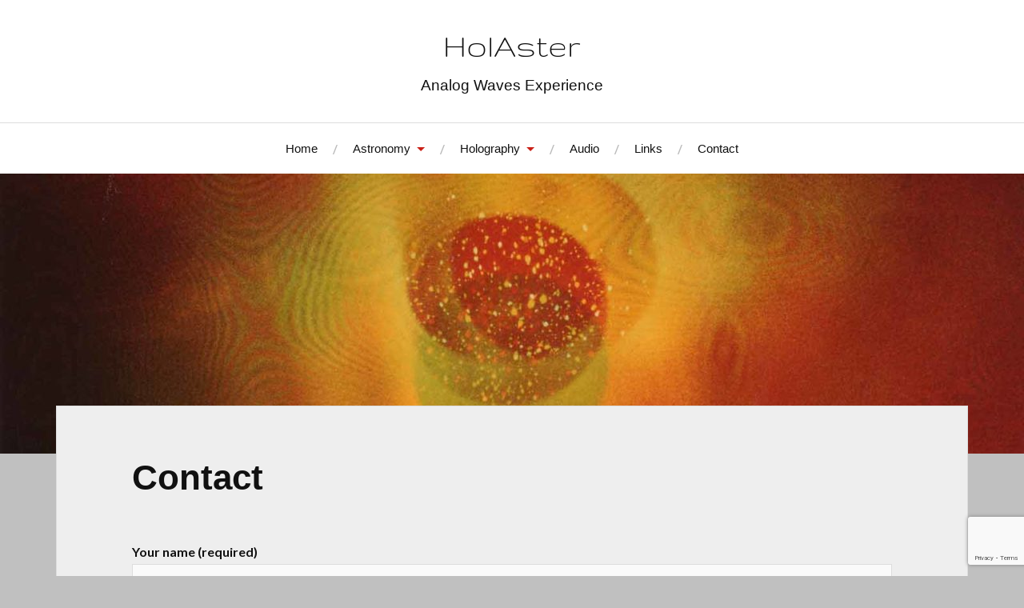

--- FILE ---
content_type: text/html; charset=UTF-8
request_url: http://www.holaster.fr/contact/
body_size: 8751
content:
<!DOCTYPE html>

<html class="no-js" lang="en-US">

	<head profile="http://gmpg.org/xfn/11">
		
		<meta http-equiv="Content-Type" content="text/html; charset=UTF-8" />
		<meta name="viewport" content="width=device-width, initial-scale=1.0, maximum-scale=1.0, user-scalable=no" >
		 
		<title>Contact &#8211; HolAster</title>
<meta name='robots' content='max-image-preview:large' />
	<style>img:is([sizes="auto" i], [sizes^="auto," i]) { contain-intrinsic-size: 3000px 1500px }</style>
	<link rel="alternate" hreflang="fr" href="http://www.holaster.fr/contact/?lang=fr" />
<link rel="alternate" hreflang="en" href="http://www.holaster.fr/contact/" />
<script>document.documentElement.className = document.documentElement.className.replace("no-js","js");</script>
<link rel='dns-prefetch' href='//stats.wp.com' />
<link rel='dns-prefetch' href='//v0.wordpress.com' />
<link href='https://fonts.gstatic.com' crossorigin rel='preconnect' />
<link rel="alternate" type="application/rss+xml" title="HolAster &raquo; Feed" href="http://www.holaster.fr/feed/" />
<link rel="alternate" type="application/rss+xml" title="HolAster &raquo; Comments Feed" href="http://www.holaster.fr/comments/feed/" />
<script type="text/javascript">
/* <![CDATA[ */
window._wpemojiSettings = {"baseUrl":"https:\/\/s.w.org\/images\/core\/emoji\/15.0.3\/72x72\/","ext":".png","svgUrl":"https:\/\/s.w.org\/images\/core\/emoji\/15.0.3\/svg\/","svgExt":".svg","source":{"concatemoji":"http:\/\/www.holaster.fr\/wp-includes\/js\/wp-emoji-release.min.js?ver=6.7.4"}};
/*! This file is auto-generated */
!function(i,n){var o,s,e;function c(e){try{var t={supportTests:e,timestamp:(new Date).valueOf()};sessionStorage.setItem(o,JSON.stringify(t))}catch(e){}}function p(e,t,n){e.clearRect(0,0,e.canvas.width,e.canvas.height),e.fillText(t,0,0);var t=new Uint32Array(e.getImageData(0,0,e.canvas.width,e.canvas.height).data),r=(e.clearRect(0,0,e.canvas.width,e.canvas.height),e.fillText(n,0,0),new Uint32Array(e.getImageData(0,0,e.canvas.width,e.canvas.height).data));return t.every(function(e,t){return e===r[t]})}function u(e,t,n){switch(t){case"flag":return n(e,"\ud83c\udff3\ufe0f\u200d\u26a7\ufe0f","\ud83c\udff3\ufe0f\u200b\u26a7\ufe0f")?!1:!n(e,"\ud83c\uddfa\ud83c\uddf3","\ud83c\uddfa\u200b\ud83c\uddf3")&&!n(e,"\ud83c\udff4\udb40\udc67\udb40\udc62\udb40\udc65\udb40\udc6e\udb40\udc67\udb40\udc7f","\ud83c\udff4\u200b\udb40\udc67\u200b\udb40\udc62\u200b\udb40\udc65\u200b\udb40\udc6e\u200b\udb40\udc67\u200b\udb40\udc7f");case"emoji":return!n(e,"\ud83d\udc26\u200d\u2b1b","\ud83d\udc26\u200b\u2b1b")}return!1}function f(e,t,n){var r="undefined"!=typeof WorkerGlobalScope&&self instanceof WorkerGlobalScope?new OffscreenCanvas(300,150):i.createElement("canvas"),a=r.getContext("2d",{willReadFrequently:!0}),o=(a.textBaseline="top",a.font="600 32px Arial",{});return e.forEach(function(e){o[e]=t(a,e,n)}),o}function t(e){var t=i.createElement("script");t.src=e,t.defer=!0,i.head.appendChild(t)}"undefined"!=typeof Promise&&(o="wpEmojiSettingsSupports",s=["flag","emoji"],n.supports={everything:!0,everythingExceptFlag:!0},e=new Promise(function(e){i.addEventListener("DOMContentLoaded",e,{once:!0})}),new Promise(function(t){var n=function(){try{var e=JSON.parse(sessionStorage.getItem(o));if("object"==typeof e&&"number"==typeof e.timestamp&&(new Date).valueOf()<e.timestamp+604800&&"object"==typeof e.supportTests)return e.supportTests}catch(e){}return null}();if(!n){if("undefined"!=typeof Worker&&"undefined"!=typeof OffscreenCanvas&&"undefined"!=typeof URL&&URL.createObjectURL&&"undefined"!=typeof Blob)try{var e="postMessage("+f.toString()+"("+[JSON.stringify(s),u.toString(),p.toString()].join(",")+"));",r=new Blob([e],{type:"text/javascript"}),a=new Worker(URL.createObjectURL(r),{name:"wpTestEmojiSupports"});return void(a.onmessage=function(e){c(n=e.data),a.terminate(),t(n)})}catch(e){}c(n=f(s,u,p))}t(n)}).then(function(e){for(var t in e)n.supports[t]=e[t],n.supports.everything=n.supports.everything&&n.supports[t],"flag"!==t&&(n.supports.everythingExceptFlag=n.supports.everythingExceptFlag&&n.supports[t]);n.supports.everythingExceptFlag=n.supports.everythingExceptFlag&&!n.supports.flag,n.DOMReady=!1,n.readyCallback=function(){n.DOMReady=!0}}).then(function(){return e}).then(function(){var e;n.supports.everything||(n.readyCallback(),(e=n.source||{}).concatemoji?t(e.concatemoji):e.wpemoji&&e.twemoji&&(t(e.twemoji),t(e.wpemoji)))}))}((window,document),window._wpemojiSettings);
/* ]]> */
</script>
<style id='wp-emoji-styles-inline-css' type='text/css'>

	img.wp-smiley, img.emoji {
		display: inline !important;
		border: none !important;
		box-shadow: none !important;
		height: 1em !important;
		width: 1em !important;
		margin: 0 0.07em !important;
		vertical-align: -0.1em !important;
		background: none !important;
		padding: 0 !important;
	}
</style>
<link rel='stylesheet' id='wp-block-library-css' href='http://www.holaster.fr/wp-includes/css/dist/block-library/style.min.css?ver=6.7.4' type='text/css' media='all' />
<style id='wp-block-library-inline-css' type='text/css'>
.has-text-align-justify{text-align:justify;}
</style>
<link rel='stylesheet' id='mediaelement-css' href='http://www.holaster.fr/wp-includes/js/mediaelement/mediaelementplayer-legacy.min.css?ver=4.2.17' type='text/css' media='all' />
<link rel='stylesheet' id='wp-mediaelement-css' href='http://www.holaster.fr/wp-includes/js/mediaelement/wp-mediaelement.min.css?ver=6.7.4' type='text/css' media='all' />
<style id='jetpack-sharing-buttons-style-inline-css' type='text/css'>
.jetpack-sharing-buttons__services-list{display:flex;flex-direction:row;flex-wrap:wrap;gap:0;list-style-type:none;margin:5px;padding:0}.jetpack-sharing-buttons__services-list.has-small-icon-size{font-size:12px}.jetpack-sharing-buttons__services-list.has-normal-icon-size{font-size:16px}.jetpack-sharing-buttons__services-list.has-large-icon-size{font-size:24px}.jetpack-sharing-buttons__services-list.has-huge-icon-size{font-size:36px}@media print{.jetpack-sharing-buttons__services-list{display:none!important}}.editor-styles-wrapper .wp-block-jetpack-sharing-buttons{gap:0;padding-inline-start:0}ul.jetpack-sharing-buttons__services-list.has-background{padding:1.25em 2.375em}
</style>
<style id='classic-theme-styles-inline-css' type='text/css'>
/*! This file is auto-generated */
.wp-block-button__link{color:#fff;background-color:#32373c;border-radius:9999px;box-shadow:none;text-decoration:none;padding:calc(.667em + 2px) calc(1.333em + 2px);font-size:1.125em}.wp-block-file__button{background:#32373c;color:#fff;text-decoration:none}
</style>
<style id='global-styles-inline-css' type='text/css'>
:root{--wp--preset--aspect-ratio--square: 1;--wp--preset--aspect-ratio--4-3: 4/3;--wp--preset--aspect-ratio--3-4: 3/4;--wp--preset--aspect-ratio--3-2: 3/2;--wp--preset--aspect-ratio--2-3: 2/3;--wp--preset--aspect-ratio--16-9: 16/9;--wp--preset--aspect-ratio--9-16: 9/16;--wp--preset--color--black: #000000;--wp--preset--color--cyan-bluish-gray: #abb8c3;--wp--preset--color--white: #ffffff;--wp--preset--color--pale-pink: #f78da7;--wp--preset--color--vivid-red: #cf2e2e;--wp--preset--color--luminous-vivid-orange: #ff6900;--wp--preset--color--luminous-vivid-amber: #fcb900;--wp--preset--color--light-green-cyan: #7bdcb5;--wp--preset--color--vivid-green-cyan: #00d084;--wp--preset--color--pale-cyan-blue: #8ed1fc;--wp--preset--color--vivid-cyan-blue: #0693e3;--wp--preset--color--vivid-purple: #9b51e0;--wp--preset--gradient--vivid-cyan-blue-to-vivid-purple: linear-gradient(135deg,rgba(6,147,227,1) 0%,rgb(155,81,224) 100%);--wp--preset--gradient--light-green-cyan-to-vivid-green-cyan: linear-gradient(135deg,rgb(122,220,180) 0%,rgb(0,208,130) 100%);--wp--preset--gradient--luminous-vivid-amber-to-luminous-vivid-orange: linear-gradient(135deg,rgba(252,185,0,1) 0%,rgba(255,105,0,1) 100%);--wp--preset--gradient--luminous-vivid-orange-to-vivid-red: linear-gradient(135deg,rgba(255,105,0,1) 0%,rgb(207,46,46) 100%);--wp--preset--gradient--very-light-gray-to-cyan-bluish-gray: linear-gradient(135deg,rgb(238,238,238) 0%,rgb(169,184,195) 100%);--wp--preset--gradient--cool-to-warm-spectrum: linear-gradient(135deg,rgb(74,234,220) 0%,rgb(151,120,209) 20%,rgb(207,42,186) 40%,rgb(238,44,130) 60%,rgb(251,105,98) 80%,rgb(254,248,76) 100%);--wp--preset--gradient--blush-light-purple: linear-gradient(135deg,rgb(255,206,236) 0%,rgb(152,150,240) 100%);--wp--preset--gradient--blush-bordeaux: linear-gradient(135deg,rgb(254,205,165) 0%,rgb(254,45,45) 50%,rgb(107,0,62) 100%);--wp--preset--gradient--luminous-dusk: linear-gradient(135deg,rgb(255,203,112) 0%,rgb(199,81,192) 50%,rgb(65,88,208) 100%);--wp--preset--gradient--pale-ocean: linear-gradient(135deg,rgb(255,245,203) 0%,rgb(182,227,212) 50%,rgb(51,167,181) 100%);--wp--preset--gradient--electric-grass: linear-gradient(135deg,rgb(202,248,128) 0%,rgb(113,206,126) 100%);--wp--preset--gradient--midnight: linear-gradient(135deg,rgb(2,3,129) 0%,rgb(40,116,252) 100%);--wp--preset--font-size--small: 13px;--wp--preset--font-size--medium: 20px;--wp--preset--font-size--large: 36px;--wp--preset--font-size--x-large: 42px;--wp--preset--spacing--20: 0.44rem;--wp--preset--spacing--30: 0.67rem;--wp--preset--spacing--40: 1rem;--wp--preset--spacing--50: 1.5rem;--wp--preset--spacing--60: 2.25rem;--wp--preset--spacing--70: 3.38rem;--wp--preset--spacing--80: 5.06rem;--wp--preset--shadow--natural: 6px 6px 9px rgba(0, 0, 0, 0.2);--wp--preset--shadow--deep: 12px 12px 50px rgba(0, 0, 0, 0.4);--wp--preset--shadow--sharp: 6px 6px 0px rgba(0, 0, 0, 0.2);--wp--preset--shadow--outlined: 6px 6px 0px -3px rgba(255, 255, 255, 1), 6px 6px rgba(0, 0, 0, 1);--wp--preset--shadow--crisp: 6px 6px 0px rgba(0, 0, 0, 1);}:where(.is-layout-flex){gap: 0.5em;}:where(.is-layout-grid){gap: 0.5em;}body .is-layout-flex{display: flex;}.is-layout-flex{flex-wrap: wrap;align-items: center;}.is-layout-flex > :is(*, div){margin: 0;}body .is-layout-grid{display: grid;}.is-layout-grid > :is(*, div){margin: 0;}:where(.wp-block-columns.is-layout-flex){gap: 2em;}:where(.wp-block-columns.is-layout-grid){gap: 2em;}:where(.wp-block-post-template.is-layout-flex){gap: 1.25em;}:where(.wp-block-post-template.is-layout-grid){gap: 1.25em;}.has-black-color{color: var(--wp--preset--color--black) !important;}.has-cyan-bluish-gray-color{color: var(--wp--preset--color--cyan-bluish-gray) !important;}.has-white-color{color: var(--wp--preset--color--white) !important;}.has-pale-pink-color{color: var(--wp--preset--color--pale-pink) !important;}.has-vivid-red-color{color: var(--wp--preset--color--vivid-red) !important;}.has-luminous-vivid-orange-color{color: var(--wp--preset--color--luminous-vivid-orange) !important;}.has-luminous-vivid-amber-color{color: var(--wp--preset--color--luminous-vivid-amber) !important;}.has-light-green-cyan-color{color: var(--wp--preset--color--light-green-cyan) !important;}.has-vivid-green-cyan-color{color: var(--wp--preset--color--vivid-green-cyan) !important;}.has-pale-cyan-blue-color{color: var(--wp--preset--color--pale-cyan-blue) !important;}.has-vivid-cyan-blue-color{color: var(--wp--preset--color--vivid-cyan-blue) !important;}.has-vivid-purple-color{color: var(--wp--preset--color--vivid-purple) !important;}.has-black-background-color{background-color: var(--wp--preset--color--black) !important;}.has-cyan-bluish-gray-background-color{background-color: var(--wp--preset--color--cyan-bluish-gray) !important;}.has-white-background-color{background-color: var(--wp--preset--color--white) !important;}.has-pale-pink-background-color{background-color: var(--wp--preset--color--pale-pink) !important;}.has-vivid-red-background-color{background-color: var(--wp--preset--color--vivid-red) !important;}.has-luminous-vivid-orange-background-color{background-color: var(--wp--preset--color--luminous-vivid-orange) !important;}.has-luminous-vivid-amber-background-color{background-color: var(--wp--preset--color--luminous-vivid-amber) !important;}.has-light-green-cyan-background-color{background-color: var(--wp--preset--color--light-green-cyan) !important;}.has-vivid-green-cyan-background-color{background-color: var(--wp--preset--color--vivid-green-cyan) !important;}.has-pale-cyan-blue-background-color{background-color: var(--wp--preset--color--pale-cyan-blue) !important;}.has-vivid-cyan-blue-background-color{background-color: var(--wp--preset--color--vivid-cyan-blue) !important;}.has-vivid-purple-background-color{background-color: var(--wp--preset--color--vivid-purple) !important;}.has-black-border-color{border-color: var(--wp--preset--color--black) !important;}.has-cyan-bluish-gray-border-color{border-color: var(--wp--preset--color--cyan-bluish-gray) !important;}.has-white-border-color{border-color: var(--wp--preset--color--white) !important;}.has-pale-pink-border-color{border-color: var(--wp--preset--color--pale-pink) !important;}.has-vivid-red-border-color{border-color: var(--wp--preset--color--vivid-red) !important;}.has-luminous-vivid-orange-border-color{border-color: var(--wp--preset--color--luminous-vivid-orange) !important;}.has-luminous-vivid-amber-border-color{border-color: var(--wp--preset--color--luminous-vivid-amber) !important;}.has-light-green-cyan-border-color{border-color: var(--wp--preset--color--light-green-cyan) !important;}.has-vivid-green-cyan-border-color{border-color: var(--wp--preset--color--vivid-green-cyan) !important;}.has-pale-cyan-blue-border-color{border-color: var(--wp--preset--color--pale-cyan-blue) !important;}.has-vivid-cyan-blue-border-color{border-color: var(--wp--preset--color--vivid-cyan-blue) !important;}.has-vivid-purple-border-color{border-color: var(--wp--preset--color--vivid-purple) !important;}.has-vivid-cyan-blue-to-vivid-purple-gradient-background{background: var(--wp--preset--gradient--vivid-cyan-blue-to-vivid-purple) !important;}.has-light-green-cyan-to-vivid-green-cyan-gradient-background{background: var(--wp--preset--gradient--light-green-cyan-to-vivid-green-cyan) !important;}.has-luminous-vivid-amber-to-luminous-vivid-orange-gradient-background{background: var(--wp--preset--gradient--luminous-vivid-amber-to-luminous-vivid-orange) !important;}.has-luminous-vivid-orange-to-vivid-red-gradient-background{background: var(--wp--preset--gradient--luminous-vivid-orange-to-vivid-red) !important;}.has-very-light-gray-to-cyan-bluish-gray-gradient-background{background: var(--wp--preset--gradient--very-light-gray-to-cyan-bluish-gray) !important;}.has-cool-to-warm-spectrum-gradient-background{background: var(--wp--preset--gradient--cool-to-warm-spectrum) !important;}.has-blush-light-purple-gradient-background{background: var(--wp--preset--gradient--blush-light-purple) !important;}.has-blush-bordeaux-gradient-background{background: var(--wp--preset--gradient--blush-bordeaux) !important;}.has-luminous-dusk-gradient-background{background: var(--wp--preset--gradient--luminous-dusk) !important;}.has-pale-ocean-gradient-background{background: var(--wp--preset--gradient--pale-ocean) !important;}.has-electric-grass-gradient-background{background: var(--wp--preset--gradient--electric-grass) !important;}.has-midnight-gradient-background{background: var(--wp--preset--gradient--midnight) !important;}.has-small-font-size{font-size: var(--wp--preset--font-size--small) !important;}.has-medium-font-size{font-size: var(--wp--preset--font-size--medium) !important;}.has-large-font-size{font-size: var(--wp--preset--font-size--large) !important;}.has-x-large-font-size{font-size: var(--wp--preset--font-size--x-large) !important;}
:where(.wp-block-post-template.is-layout-flex){gap: 1.25em;}:where(.wp-block-post-template.is-layout-grid){gap: 1.25em;}
:where(.wp-block-columns.is-layout-flex){gap: 2em;}:where(.wp-block-columns.is-layout-grid){gap: 2em;}
:root :where(.wp-block-pullquote){font-size: 1.5em;line-height: 1.6;}
</style>
<link rel='stylesheet' id='contact-form-7-css' href='http://www.holaster.fr/wp-content/plugins/contact-form-7/includes/css/styles.css?ver=5.9.4' type='text/css' media='all' />
<link rel='stylesheet' id='wpml-legacy-horizontal-list-0-css' href='http://www.holaster.fr/wp-content/plugins/sitepress-multilingual-cms/templates/language-switchers/legacy-list-horizontal/style.css?ver=1' type='text/css' media='all' />
<link rel='stylesheet' id='lovecraft_googlefonts-css' href='//fonts.googleapis.com/css?family=Lato%3A400%2C700%2C900%7CPlayfair+Display%3A400%2C700%2C400italic&#038;ver=6.7.4' type='text/css' media='all' />
<link rel='stylesheet' id='lovecraft_genericons-css' href='http://www.holaster.fr/wp-content/themes/lovecraft/genericons/genericons.css?ver=6.7.4' type='text/css' media='all' />
<link rel='stylesheet' id='lovecraft_style-css' href='http://www.holaster.fr/wp-content/themes/lovecraft/style.css?ver=6.7.4' type='text/css' media='all' />
<link rel='stylesheet' id='jetpack_css-css' href='http://www.holaster.fr/wp-content/plugins/jetpack/css/jetpack.css?ver=13.4.4' type='text/css' media='all' />
<script type="text/javascript" src="http://www.holaster.fr/wp-includes/js/jquery/jquery.min.js?ver=3.7.1" id="jquery-core-js"></script>
<script type="text/javascript" src="http://www.holaster.fr/wp-includes/js/jquery/jquery-migrate.min.js?ver=3.4.1" id="jquery-migrate-js"></script>
<script type="text/javascript" src="http://www.holaster.fr/wp-content/themes/lovecraft/js/doubletaptogo.js?ver=1" id="lovecraft_doubletap-js"></script>
<link rel="https://api.w.org/" href="http://www.holaster.fr/wp-json/" /><link rel="alternate" title="JSON" type="application/json" href="http://www.holaster.fr/wp-json/wp/v2/pages/162" /><link rel="EditURI" type="application/rsd+xml" title="RSD" href="http://www.holaster.fr/xmlrpc.php?rsd" />
<meta name="generator" content="WordPress 6.7.4" />
<link rel="canonical" href="http://www.holaster.fr/contact/" />
<link rel='shortlink' href='https://wp.me/P9Sq0K-2C' />
<link rel="alternate" title="oEmbed (JSON)" type="application/json+oembed" href="http://www.holaster.fr/wp-json/oembed/1.0/embed?url=http%3A%2F%2Fwww.holaster.fr%2Fcontact%2F" />
<link rel="alternate" title="oEmbed (XML)" type="text/xml+oembed" href="http://www.holaster.fr/wp-json/oembed/1.0/embed?url=http%3A%2F%2Fwww.holaster.fr%2Fcontact%2F&#038;format=xml" />
<meta name="generator" content="WPML ver:3.6.3 stt:1,4;" />
	<style>img#wpstats{display:none}</style>
		      
	      <!-- Customizer CSS --> 
	      
	      <style type="text/css">
	           	           
	           	           
	           	           	           	           
	           	           	           	           	           	           
	           	           	           	           	           	           	           
	           	           	           	           	           
	           	           	           	           	           	           	           	           
	           				
			   	           
	           	           	           	           	           	           	           	           	           	           	           	           	           	           	           	           
	           	           
	           	           	           	           	           

	      </style> 
	      
	      <!--/Customizer CSS-->
	      
      
<!-- Jetpack Open Graph Tags -->
<meta property="og:type" content="article" />
<meta property="og:title" content="Contact" />
<meta property="og:url" content="http://www.holaster.fr/contact/" />
<meta property="og:description" content="Visit the post for more." />
<meta property="article:published_time" content="2018-02-25T17:33:05+00:00" />
<meta property="article:modified_time" content="2018-03-05T20:04:40+00:00" />
<meta property="og:site_name" content="HolAster" />
<meta property="og:image" content="https://s0.wp.com/i/blank.jpg" />
<meta property="og:image:alt" content="" />
<meta property="og:locale" content="en_US" />
<meta name="twitter:text:title" content="Contact" />
<meta name="twitter:card" content="summary" />
<meta name="twitter:description" content="Visit the post for more." />

<!-- End Jetpack Open Graph Tags -->
<style type="text/css" id="wp-custom-css">/* Hides the reCAPTCHA on every page */
.grecaptcha-badge {
    display: none !important;
}

/* Shows the reCAPTCHA on the Contact page */
.page-id-162 .grecaptcha-badge {
    display: block !important;
}</style>	<!-- Fonts Plugin CSS - https://fontsplugin.com/ -->
	<style>
		/* Cached: January 20, 2026 at 2:43pm */
/* latin-ext */
@font-face {
  font-family: 'Gruppo';
  font-style: normal;
  font-weight: 400;
  font-display: swap;
  src: url(https://fonts.gstatic.com/s/gruppo/v23/WwkfxPmzE06v_ZW1UHrBCIE.woff2) format('woff2');
  unicode-range: U+0100-02BA, U+02BD-02C5, U+02C7-02CC, U+02CE-02D7, U+02DD-02FF, U+0304, U+0308, U+0329, U+1D00-1DBF, U+1E00-1E9F, U+1EF2-1EFF, U+2020, U+20A0-20AB, U+20AD-20C0, U+2113, U+2C60-2C7F, U+A720-A7FF;
}
/* latin */
@font-face {
  font-family: 'Gruppo';
  font-style: normal;
  font-weight: 400;
  font-display: swap;
  src: url(https://fonts.gstatic.com/s/gruppo/v23/WwkfxPmzE06v_ZW1XnrB.woff2) format('woff2');
  unicode-range: U+0000-00FF, U+0131, U+0152-0153, U+02BB-02BC, U+02C6, U+02DA, U+02DC, U+0304, U+0308, U+0329, U+2000-206F, U+20AC, U+2122, U+2191, U+2193, U+2212, U+2215, U+FEFF, U+FFFD;
}

#site-title, .site-title, #site-title a, .site-title a, #site-logo, #site-logo a, #logo, #logo a, .logo, .logo a, .wp-block-site-title, .wp-block-site-title a {
font-family: "Gruppo";
 }
	</style>
	<!-- Fonts Plugin CSS -->
		
	</head>
	
	<body class="page-template-default page page-id-162">
		
		<div class="header-wrapper">
		
			<div class="header section bg-white small-padding">
			
				<div class="section-inner">
					
									
						<h2 class="blog-title">
							<a href="http://www.holaster.fr" title="HolAster &mdash; Analog Waves Experience" rel="home">HolAster</a>
						</h2>
						
												
							<h4 class="blog-tagline">
								Analog Waves Experience							</h4>
							
												
													
					<div class="clear"></div>
				
				</div><!-- .section-inner -->
						
			</div><!-- .header -->
			
			<div class="toggles">
						
				<div class="nav-toggle toggle">
					
					<div class="bar"></div>
					<div class="bar"></div>
					<div class="bar"></div>
					
				</div>
				
				<div class="search-toggle toggle">
					
					<!--<div class="genericon genericon-search"></div>-->
					
				</div>
				
				<div class="clear"></div>
				
			</div><!-- .toggles -->
		
		</div><!-- .header-wrapper -->
		
		<div class="navigation bg-white no-padding">
			
			<div class="section-inner">
				
				<ul class="mobile-menu">
				
					<li id="menu-item-99" class="menu-item menu-item-type-post_type menu-item-object-page menu-item-home menu-item-99"><a href="http://www.holaster.fr/">Home</a></li>
<li id="menu-item-98" class="menu-item menu-item-type-post_type menu-item-object-page menu-item-has-children menu-item-98"><a href="http://www.holaster.fr/astronomy/">Astronomy</a>
<ul class="sub-menu">
	<li id="menu-item-700" class="menu-item menu-item-type-post_type menu-item-object-page menu-item-700"><a href="http://www.holaster.fr/astronomy/holographic-cosmology/">Holographic cosmology</a></li>
	<li id="menu-item-124" class="menu-item menu-item-type-post_type menu-item-object-page menu-item-124"><a href="http://www.holaster.fr/astronomy/eclipses/">Eclipses</a></li>
	<li id="menu-item-157" class="menu-item menu-item-type-post_type menu-item-object-page menu-item-157"><a href="http://www.holaster.fr/astronomy/planets/">Planets</a></li>
	<li id="menu-item-125" class="menu-item menu-item-type-post_type menu-item-object-page menu-item-125"><a href="http://www.holaster.fr/astronomy/gravitational-waves/">Gravitational Waves</a></li>
</ul>
</li>
<li id="menu-item-158" class="menu-item menu-item-type-post_type menu-item-object-page menu-item-has-children menu-item-158"><a href="http://www.holaster.fr/holography/">Holography</a>
<ul class="sub-menu">
	<li id="menu-item-159" class="menu-item menu-item-type-post_type menu-item-object-page menu-item-has-children menu-item-159"><a href="http://www.holaster.fr/holography/history/">History</a>
	<ul class="sub-menu">
		<li id="menu-item-331" class="menu-item menu-item-type-post_type menu-item-object-page menu-item-has-children menu-item-331"><a href="http://www.holaster.fr/holography/history/holograms/">Holograms</a>
		<ul class="sub-menu">
			<li id="menu-item-254" class="menu-item menu-item-type-post_type menu-item-object-page menu-item-254"><a href="http://www.holaster.fr/galaxy/">« Galaxy »</a></li>
			<li id="menu-item-442" class="menu-item menu-item-type-post_type menu-item-object-page menu-item-442"><a href="http://www.holaster.fr/holography/history/holograms/villette/">&#8220;Villette&#8221;</a></li>
			<li id="menu-item-345" class="menu-item menu-item-type-post_type menu-item-object-page menu-item-345"><a href="http://www.holaster.fr/holography/history/holograms/electronic/">&#8220;Electronic&#8221;</a></li>
			<li id="menu-item-1120" class="menu-item menu-item-type-post_type menu-item-object-page menu-item-1120"><a href="http://www.holaster.fr/holography/history/holograms/cros/">« CROS »</a></li>
			<li id="menu-item-476" class="menu-item menu-item-type-post_type menu-item-object-page menu-item-476"><a href="http://www.holaster.fr/holography/history/holograms/aerospatiale/">« Cockpit »</a></li>
			<li id="menu-item-1152" class="menu-item menu-item-type-post_type menu-item-object-page menu-item-1152"><a href="http://www.holaster.fr/orbitown/">&#8220;Orbitown&#8221;</a></li>
			<li id="menu-item-746" class="menu-item menu-item-type-post_type menu-item-object-page menu-item-746"><a href="http://www.holaster.fr/holography/history/holograms/tampa-bridge/">« Tampa bridge »</a></li>
			<li id="menu-item-903" class="menu-item menu-item-type-post_type menu-item-object-page menu-item-903"><a href="http://www.holaster.fr/holography/history/holograms/neurone/">&#8220;Neurone&#8221;</a></li>
		</ul>
</li>
		<li id="menu-item-336" class="menu-item menu-item-type-post_type menu-item-object-page menu-item-has-children menu-item-336"><a href="http://www.holaster.fr/holography/history/shows/">Shows</a>
		<ul class="sub-menu">
			<li id="menu-item-390" class="menu-item menu-item-type-post_type menu-item-object-page menu-item-390"><a href="http://www.holaster.fr/holography/history/shows/376-2/">IUT SciFi FESTIVAL 1979</a></li>
			<li id="menu-item-393" class="menu-item menu-item-type-post_type menu-item-object-page menu-item-393"><a href="http://www.holaster.fr/holography/history/shows/galerie-lafayette-1981/">GALERIE LAFAYETTE 1981</a></li>
			<li id="menu-item-460" class="menu-item menu-item-type-post_type menu-item-object-page menu-item-460"><a href="http://www.holaster.fr/holography/history/shows/palais-de-la-decouverte/">Palais de la Découverte</a></li>
			<li id="menu-item-1134" class="menu-item menu-item-type-post_type menu-item-object-page menu-item-1134"><a href="http://www.holaster.fr/pyramide-laser/">&#8220;pyramide laser&#8221;</a></li>
			<li id="menu-item-463" class="menu-item menu-item-type-post_type menu-item-object-page menu-item-463"><a href="http://www.holaster.fr/holography/history/shows/musee-guimet-de-lyon/">Musée Guimet de Lyon</a></li>
			<li id="menu-item-401" class="menu-item menu-item-type-post_type menu-item-object-page menu-item-401"><a href="http://www.holaster.fr/holography/history/shows/toulon-smac-2015/">Toulon SMAC 2015</a></li>
		</ul>
</li>
	</ul>
</li>
	<li id="menu-item-332" class="menu-item menu-item-type-post_type menu-item-object-page menu-item-332"><a href="http://www.holaster.fr/holography/history/holograms/">Holograms</a></li>
	<li id="menu-item-160" class="menu-item menu-item-type-post_type menu-item-object-page menu-item-has-children menu-item-160"><a href="http://www.holaster.fr/holography/lab/">Laboratories</a>
	<ul class="sub-menu">
		<li id="menu-item-555" class="menu-item menu-item-type-post_type menu-item-object-page menu-item-555"><a href="http://www.holaster.fr/holography/lab/rue-basse-seille/">Rue Basse Seille</a></li>
		<li id="menu-item-548" class="menu-item menu-item-type-post_type menu-item-object-page menu-item-548"><a href="http://www.holaster.fr/holography/lab/iut-metz/">IUT Metz</a></li>
		<li id="menu-item-790" class="menu-item menu-item-type-post_type menu-item-object-page menu-item-790"><a href="http://www.holaster.fr/holography/lab/saint-agnan/">Saint Agnan</a></li>
		<li id="menu-item-821" class="menu-item menu-item-type-post_type menu-item-object-page menu-item-821"><a href="http://www.holaster.fr/holography/lab/saint-priest/">The nineties</a></li>
		<li id="menu-item-858" class="menu-item menu-item-type-post_type menu-item-object-page menu-item-858"><a href="http://www.holaster.fr/holography/lab/kleindal/">Lorraine</a></li>
	</ul>
</li>
</ul>
</li>
<li id="menu-item-604" class="menu-item menu-item-type-post_type menu-item-object-page menu-item-604"><a href="http://www.holaster.fr/audio/">Audio</a></li>
<li id="menu-item-282" class="menu-item menu-item-type-post_type menu-item-object-page menu-item-282"><a href="http://www.holaster.fr/links/">Links</a></li>
<li id="menu-item-164" class="menu-item menu-item-type-post_type menu-item-object-page current-menu-item page_item page-item-162 current_page_item menu-item-164"><a href="http://www.holaster.fr/contact/" aria-current="page">Contact</a></li>
					
				</ul>
				
				<div class="mobile-search">
				
					<form method="get" class="search-form" id="search-form" action="http://www.holaster.fr/">
	<input type="search" class="search-field" placeholder="Search form" name="s" id="s" /> 
	<button type="submit" class="search-button"><div class="genericon genericon-search"></button>
<input type='hidden' name='lang' value='en' /></form>				
				</div>
				
				<ul class="main-menu">
				
					<li class="menu-item menu-item-type-post_type menu-item-object-page menu-item-home menu-item-99"><a href="http://www.holaster.fr/">Home</a></li>
<li class="menu-item menu-item-type-post_type menu-item-object-page menu-item-has-children menu-item-98"><a href="http://www.holaster.fr/astronomy/">Astronomy</a>
<ul class="sub-menu">
	<li class="menu-item menu-item-type-post_type menu-item-object-page menu-item-700"><a href="http://www.holaster.fr/astronomy/holographic-cosmology/">Holographic cosmology</a></li>
	<li class="menu-item menu-item-type-post_type menu-item-object-page menu-item-124"><a href="http://www.holaster.fr/astronomy/eclipses/">Eclipses</a></li>
	<li class="menu-item menu-item-type-post_type menu-item-object-page menu-item-157"><a href="http://www.holaster.fr/astronomy/planets/">Planets</a></li>
	<li class="menu-item menu-item-type-post_type menu-item-object-page menu-item-125"><a href="http://www.holaster.fr/astronomy/gravitational-waves/">Gravitational Waves</a></li>
</ul>
</li>
<li class="menu-item menu-item-type-post_type menu-item-object-page menu-item-has-children menu-item-158"><a href="http://www.holaster.fr/holography/">Holography</a>
<ul class="sub-menu">
	<li class="menu-item menu-item-type-post_type menu-item-object-page menu-item-has-children menu-item-159"><a href="http://www.holaster.fr/holography/history/">History</a>
	<ul class="sub-menu">
		<li class="menu-item menu-item-type-post_type menu-item-object-page menu-item-has-children menu-item-331"><a href="http://www.holaster.fr/holography/history/holograms/">Holograms</a>
		<ul class="sub-menu">
			<li class="menu-item menu-item-type-post_type menu-item-object-page menu-item-254"><a href="http://www.holaster.fr/galaxy/">« Galaxy »</a></li>
			<li class="menu-item menu-item-type-post_type menu-item-object-page menu-item-442"><a href="http://www.holaster.fr/holography/history/holograms/villette/">&#8220;Villette&#8221;</a></li>
			<li class="menu-item menu-item-type-post_type menu-item-object-page menu-item-345"><a href="http://www.holaster.fr/holography/history/holograms/electronic/">&#8220;Electronic&#8221;</a></li>
			<li class="menu-item menu-item-type-post_type menu-item-object-page menu-item-1120"><a href="http://www.holaster.fr/holography/history/holograms/cros/">« CROS »</a></li>
			<li class="menu-item menu-item-type-post_type menu-item-object-page menu-item-476"><a href="http://www.holaster.fr/holography/history/holograms/aerospatiale/">« Cockpit »</a></li>
			<li class="menu-item menu-item-type-post_type menu-item-object-page menu-item-1152"><a href="http://www.holaster.fr/orbitown/">&#8220;Orbitown&#8221;</a></li>
			<li class="menu-item menu-item-type-post_type menu-item-object-page menu-item-746"><a href="http://www.holaster.fr/holography/history/holograms/tampa-bridge/">« Tampa bridge »</a></li>
			<li class="menu-item menu-item-type-post_type menu-item-object-page menu-item-903"><a href="http://www.holaster.fr/holography/history/holograms/neurone/">&#8220;Neurone&#8221;</a></li>
		</ul>
</li>
		<li class="menu-item menu-item-type-post_type menu-item-object-page menu-item-has-children menu-item-336"><a href="http://www.holaster.fr/holography/history/shows/">Shows</a>
		<ul class="sub-menu">
			<li class="menu-item menu-item-type-post_type menu-item-object-page menu-item-390"><a href="http://www.holaster.fr/holography/history/shows/376-2/">IUT SciFi FESTIVAL 1979</a></li>
			<li class="menu-item menu-item-type-post_type menu-item-object-page menu-item-393"><a href="http://www.holaster.fr/holography/history/shows/galerie-lafayette-1981/">GALERIE LAFAYETTE 1981</a></li>
			<li class="menu-item menu-item-type-post_type menu-item-object-page menu-item-460"><a href="http://www.holaster.fr/holography/history/shows/palais-de-la-decouverte/">Palais de la Découverte</a></li>
			<li class="menu-item menu-item-type-post_type menu-item-object-page menu-item-1134"><a href="http://www.holaster.fr/pyramide-laser/">&#8220;pyramide laser&#8221;</a></li>
			<li class="menu-item menu-item-type-post_type menu-item-object-page menu-item-463"><a href="http://www.holaster.fr/holography/history/shows/musee-guimet-de-lyon/">Musée Guimet de Lyon</a></li>
			<li class="menu-item menu-item-type-post_type menu-item-object-page menu-item-401"><a href="http://www.holaster.fr/holography/history/shows/toulon-smac-2015/">Toulon SMAC 2015</a></li>
		</ul>
</li>
	</ul>
</li>
	<li class="menu-item menu-item-type-post_type menu-item-object-page menu-item-332"><a href="http://www.holaster.fr/holography/history/holograms/">Holograms</a></li>
	<li class="menu-item menu-item-type-post_type menu-item-object-page menu-item-has-children menu-item-160"><a href="http://www.holaster.fr/holography/lab/">Laboratories</a>
	<ul class="sub-menu">
		<li class="menu-item menu-item-type-post_type menu-item-object-page menu-item-555"><a href="http://www.holaster.fr/holography/lab/rue-basse-seille/">Rue Basse Seille</a></li>
		<li class="menu-item menu-item-type-post_type menu-item-object-page menu-item-548"><a href="http://www.holaster.fr/holography/lab/iut-metz/">IUT Metz</a></li>
		<li class="menu-item menu-item-type-post_type menu-item-object-page menu-item-790"><a href="http://www.holaster.fr/holography/lab/saint-agnan/">Saint Agnan</a></li>
		<li class="menu-item menu-item-type-post_type menu-item-object-page menu-item-821"><a href="http://www.holaster.fr/holography/lab/saint-priest/">The nineties</a></li>
		<li class="menu-item menu-item-type-post_type menu-item-object-page menu-item-858"><a href="http://www.holaster.fr/holography/lab/kleindal/">Lorraine</a></li>
	</ul>
</li>
</ul>
</li>
<li class="menu-item menu-item-type-post_type menu-item-object-page menu-item-604"><a href="http://www.holaster.fr/audio/">Audio</a></li>
<li class="menu-item menu-item-type-post_type menu-item-object-page menu-item-282"><a href="http://www.holaster.fr/links/">Links</a></li>
<li class="menu-item menu-item-type-post_type menu-item-object-page current-menu-item page_item page-item-162 current_page_item menu-item-164"><a href="http://www.holaster.fr/contact/" aria-current="page">Contact</a></li>
					
				</ul>
				
				<div class="clear"></div>
				
			</div><!-- .section-inner -->
			
		</div><!-- .navigation -->
		
				
			<div class="header-image bg-image" style="background-image: url( http://www.holaster.fr/wp-content/uploads/2017/04/cropped-NEBULA-site.jpg );">
				
				<img src="http://www.holaster.fr/wp-content/uploads/2017/04/cropped-NEBULA-site.jpg" />
				
			</div>
		
		
<div class="wrapper section">
	
	<div class="section-inner">

		<div class="content">
													        
							
				<div id="post-162" class="post single post-162 page type-page status-publish hentry">
							
					<div class="post-inner">
				
						<div class="post-header">
							
						    <h1 class="post-title"><a href="http://www.holaster.fr/contact/" title="Contact">Contact</a></h1>
						    
						    						    	    
						</div><!-- .post-header -->
						
								
							<div class="post-content">
							
								
<div class="wpcf7 no-js" id="wpcf7-f599-p162-o1" lang="fr-FR" dir="ltr">
<div class="screen-reader-response"><p role="status" aria-live="polite" aria-atomic="true"></p> <ul></ul></div>
<form action="/contact/#wpcf7-f599-p162-o1" method="post" class="wpcf7-form init" aria-label="Formulaire de contact" novalidate="novalidate" data-status="init">
<div style="display: none;">
<input type="hidden" name="_wpcf7" value="599" />
<input type="hidden" name="_wpcf7_version" value="5.9.4" />
<input type="hidden" name="_wpcf7_locale" value="fr_FR" />
<input type="hidden" name="_wpcf7_unit_tag" value="wpcf7-f599-p162-o1" />
<input type="hidden" name="_wpcf7_container_post" value="162" />
<input type="hidden" name="_wpcf7_posted_data_hash" value="" />
<input type="hidden" name="_wpcf7_recaptcha_response" value="" />
</div>
<p><label> Your name (required)<br />
<span class="wpcf7-form-control-wrap" data-name="your-name"><input size="40" class="wpcf7-form-control wpcf7-text wpcf7-validates-as-required" aria-required="true" aria-invalid="false" value="" type="text" name="your-name" /></span> </label>
</p>
<p><label> Your email (required)<br />
<span class="wpcf7-form-control-wrap" data-name="your-email"><input size="40" class="wpcf7-form-control wpcf7-email wpcf7-validates-as-required wpcf7-text wpcf7-validates-as-email" aria-required="true" aria-invalid="false" value="" type="email" name="your-email" /></span> </label>
</p>
<p><label> Object<br />
<span class="wpcf7-form-control-wrap" data-name="your-subject"><input size="40" class="wpcf7-form-control wpcf7-text" aria-invalid="false" value="" type="text" name="your-subject" /></span> </label>
</p>
<p><label> Your message<br />
<span class="wpcf7-form-control-wrap" data-name="your-message"><textarea cols="40" rows="10" class="wpcf7-form-control wpcf7-textarea" aria-invalid="false" name="your-message"></textarea></span> </label>
</p>
<p><input class="wpcf7-form-control wpcf7-submit has-spinner" type="submit" value="Send" />
</p><div class="wpcf7-response-output" aria-hidden="true"></div>
</form>
</div>

							
							</div>
							
							<div class="clear"></div>
						
											
					</div><!-- .post-inner -->
															
					

				
				</div><!-- .post -->
											                        
			    
		
		</div><!-- .content -->
		
		<div class="sidebar">

	<div class="widget_text widget widget_custom_html"><div class="widget_text widget-content"><div class="textwidget custom-html-widget"> </div></div><div class="clear"></div></div>
</div><!-- .sidebar -->		
		<div class="clear"></div>

	</div><!-- .section-inner -->
	
</div><!-- .wrapper.section -->
								

<div class="credits section bg-dark">
			
	<div class="credits-inner section-inner">
	
		<!--<p>Powered by <a href="http://www.wordpress.org">WordPress</a> <span class="sep">&amp;</span> <span>Theme by <a href="http://www.andersnoren.se">Anders Nor&eacute;n</a></span></p>-->
		<p>
			HolAster 2018
		</p>
	
	</div><!-- .section-inner -->

</div><!-- .credits.section -->

<script type="text/javascript" src="http://www.holaster.fr/wp-content/plugins/contact-form-7/includes/swv/js/index.js?ver=5.9.4" id="swv-js"></script>
<script type="text/javascript" id="contact-form-7-js-extra">
/* <![CDATA[ */
var wpcf7 = {"api":{"root":"http:\/\/www.holaster.fr\/wp-json\/","namespace":"contact-form-7\/v1"}};
/* ]]> */
</script>
<script type="text/javascript" src="http://www.holaster.fr/wp-content/plugins/contact-form-7/includes/js/index.js?ver=5.9.4" id="contact-form-7-js"></script>
<script type="text/javascript" src="http://www.holaster.fr/wp-content/themes/lovecraft/js/global.js?ver=6.7.4" id="lovecraft_global-js"></script>
<script type="text/javascript" src="http://www.holaster.fr/wp-includes/js/comment-reply.min.js?ver=6.7.4" id="comment-reply-js" async="async" data-wp-strategy="async"></script>
<script type="text/javascript" src="https://www.google.com/recaptcha/api.js?render=6LdZ24wUAAAAAJsOOiQLxqtxQhlZuWTRWWSeYEAX&amp;ver=3.0" id="google-recaptcha-js"></script>
<script type="text/javascript" src="http://www.holaster.fr/wp-includes/js/dist/vendor/wp-polyfill.min.js?ver=3.15.0" id="wp-polyfill-js"></script>
<script type="text/javascript" id="wpcf7-recaptcha-js-extra">
/* <![CDATA[ */
var wpcf7_recaptcha = {"sitekey":"6LdZ24wUAAAAAJsOOiQLxqtxQhlZuWTRWWSeYEAX","actions":{"homepage":"homepage","contactform":"contactform"}};
/* ]]> */
</script>
<script type="text/javascript" src="http://www.holaster.fr/wp-content/plugins/contact-form-7/modules/recaptcha/index.js?ver=5.9.4" id="wpcf7-recaptcha-js"></script>
<script type="text/javascript" src="https://stats.wp.com/e-202604.js" id="jetpack-stats-js" data-wp-strategy="defer"></script>
<script type="text/javascript" id="jetpack-stats-js-after">
/* <![CDATA[ */
_stq = window._stq || [];
_stq.push([ "view", JSON.parse("{\"v\":\"ext\",\"blog\":\"145956726\",\"post\":\"162\",\"tz\":\"1\",\"srv\":\"www.holaster.fr\",\"j\":\"1:13.4.4\"}") ]);
_stq.push([ "clickTrackerInit", "145956726", "162" ]);
/* ]]> */
</script>
<script type="text/javascript" id="sitepress-js-extra">
/* <![CDATA[ */
var icl_vars = {"current_language":"en","icl_home":"http:\/\/www.holaster.fr","ajax_url":"http:\/\/www.holaster.fr\/wp-admin\/admin-ajax.php","url_type":"3"};
/* ]]> */
</script>
<script type="text/javascript" src="http://www.holaster.fr/wp-content/plugins/sitepress-multilingual-cms/res/js/sitepress.js?ver=6.7.4" id="sitepress-js"></script>

</body>
</html>

--- FILE ---
content_type: text/html; charset=utf-8
request_url: https://www.google.com/recaptcha/api2/anchor?ar=1&k=6LdZ24wUAAAAAJsOOiQLxqtxQhlZuWTRWWSeYEAX&co=aHR0cDovL3d3dy5ob2xhc3Rlci5mcjo4MA..&hl=en&v=PoyoqOPhxBO7pBk68S4YbpHZ&size=invisible&anchor-ms=20000&execute-ms=30000&cb=6wyn8peq34wm
body_size: 48637
content:
<!DOCTYPE HTML><html dir="ltr" lang="en"><head><meta http-equiv="Content-Type" content="text/html; charset=UTF-8">
<meta http-equiv="X-UA-Compatible" content="IE=edge">
<title>reCAPTCHA</title>
<style type="text/css">
/* cyrillic-ext */
@font-face {
  font-family: 'Roboto';
  font-style: normal;
  font-weight: 400;
  font-stretch: 100%;
  src: url(//fonts.gstatic.com/s/roboto/v48/KFO7CnqEu92Fr1ME7kSn66aGLdTylUAMa3GUBHMdazTgWw.woff2) format('woff2');
  unicode-range: U+0460-052F, U+1C80-1C8A, U+20B4, U+2DE0-2DFF, U+A640-A69F, U+FE2E-FE2F;
}
/* cyrillic */
@font-face {
  font-family: 'Roboto';
  font-style: normal;
  font-weight: 400;
  font-stretch: 100%;
  src: url(//fonts.gstatic.com/s/roboto/v48/KFO7CnqEu92Fr1ME7kSn66aGLdTylUAMa3iUBHMdazTgWw.woff2) format('woff2');
  unicode-range: U+0301, U+0400-045F, U+0490-0491, U+04B0-04B1, U+2116;
}
/* greek-ext */
@font-face {
  font-family: 'Roboto';
  font-style: normal;
  font-weight: 400;
  font-stretch: 100%;
  src: url(//fonts.gstatic.com/s/roboto/v48/KFO7CnqEu92Fr1ME7kSn66aGLdTylUAMa3CUBHMdazTgWw.woff2) format('woff2');
  unicode-range: U+1F00-1FFF;
}
/* greek */
@font-face {
  font-family: 'Roboto';
  font-style: normal;
  font-weight: 400;
  font-stretch: 100%;
  src: url(//fonts.gstatic.com/s/roboto/v48/KFO7CnqEu92Fr1ME7kSn66aGLdTylUAMa3-UBHMdazTgWw.woff2) format('woff2');
  unicode-range: U+0370-0377, U+037A-037F, U+0384-038A, U+038C, U+038E-03A1, U+03A3-03FF;
}
/* math */
@font-face {
  font-family: 'Roboto';
  font-style: normal;
  font-weight: 400;
  font-stretch: 100%;
  src: url(//fonts.gstatic.com/s/roboto/v48/KFO7CnqEu92Fr1ME7kSn66aGLdTylUAMawCUBHMdazTgWw.woff2) format('woff2');
  unicode-range: U+0302-0303, U+0305, U+0307-0308, U+0310, U+0312, U+0315, U+031A, U+0326-0327, U+032C, U+032F-0330, U+0332-0333, U+0338, U+033A, U+0346, U+034D, U+0391-03A1, U+03A3-03A9, U+03B1-03C9, U+03D1, U+03D5-03D6, U+03F0-03F1, U+03F4-03F5, U+2016-2017, U+2034-2038, U+203C, U+2040, U+2043, U+2047, U+2050, U+2057, U+205F, U+2070-2071, U+2074-208E, U+2090-209C, U+20D0-20DC, U+20E1, U+20E5-20EF, U+2100-2112, U+2114-2115, U+2117-2121, U+2123-214F, U+2190, U+2192, U+2194-21AE, U+21B0-21E5, U+21F1-21F2, U+21F4-2211, U+2213-2214, U+2216-22FF, U+2308-230B, U+2310, U+2319, U+231C-2321, U+2336-237A, U+237C, U+2395, U+239B-23B7, U+23D0, U+23DC-23E1, U+2474-2475, U+25AF, U+25B3, U+25B7, U+25BD, U+25C1, U+25CA, U+25CC, U+25FB, U+266D-266F, U+27C0-27FF, U+2900-2AFF, U+2B0E-2B11, U+2B30-2B4C, U+2BFE, U+3030, U+FF5B, U+FF5D, U+1D400-1D7FF, U+1EE00-1EEFF;
}
/* symbols */
@font-face {
  font-family: 'Roboto';
  font-style: normal;
  font-weight: 400;
  font-stretch: 100%;
  src: url(//fonts.gstatic.com/s/roboto/v48/KFO7CnqEu92Fr1ME7kSn66aGLdTylUAMaxKUBHMdazTgWw.woff2) format('woff2');
  unicode-range: U+0001-000C, U+000E-001F, U+007F-009F, U+20DD-20E0, U+20E2-20E4, U+2150-218F, U+2190, U+2192, U+2194-2199, U+21AF, U+21E6-21F0, U+21F3, U+2218-2219, U+2299, U+22C4-22C6, U+2300-243F, U+2440-244A, U+2460-24FF, U+25A0-27BF, U+2800-28FF, U+2921-2922, U+2981, U+29BF, U+29EB, U+2B00-2BFF, U+4DC0-4DFF, U+FFF9-FFFB, U+10140-1018E, U+10190-1019C, U+101A0, U+101D0-101FD, U+102E0-102FB, U+10E60-10E7E, U+1D2C0-1D2D3, U+1D2E0-1D37F, U+1F000-1F0FF, U+1F100-1F1AD, U+1F1E6-1F1FF, U+1F30D-1F30F, U+1F315, U+1F31C, U+1F31E, U+1F320-1F32C, U+1F336, U+1F378, U+1F37D, U+1F382, U+1F393-1F39F, U+1F3A7-1F3A8, U+1F3AC-1F3AF, U+1F3C2, U+1F3C4-1F3C6, U+1F3CA-1F3CE, U+1F3D4-1F3E0, U+1F3ED, U+1F3F1-1F3F3, U+1F3F5-1F3F7, U+1F408, U+1F415, U+1F41F, U+1F426, U+1F43F, U+1F441-1F442, U+1F444, U+1F446-1F449, U+1F44C-1F44E, U+1F453, U+1F46A, U+1F47D, U+1F4A3, U+1F4B0, U+1F4B3, U+1F4B9, U+1F4BB, U+1F4BF, U+1F4C8-1F4CB, U+1F4D6, U+1F4DA, U+1F4DF, U+1F4E3-1F4E6, U+1F4EA-1F4ED, U+1F4F7, U+1F4F9-1F4FB, U+1F4FD-1F4FE, U+1F503, U+1F507-1F50B, U+1F50D, U+1F512-1F513, U+1F53E-1F54A, U+1F54F-1F5FA, U+1F610, U+1F650-1F67F, U+1F687, U+1F68D, U+1F691, U+1F694, U+1F698, U+1F6AD, U+1F6B2, U+1F6B9-1F6BA, U+1F6BC, U+1F6C6-1F6CF, U+1F6D3-1F6D7, U+1F6E0-1F6EA, U+1F6F0-1F6F3, U+1F6F7-1F6FC, U+1F700-1F7FF, U+1F800-1F80B, U+1F810-1F847, U+1F850-1F859, U+1F860-1F887, U+1F890-1F8AD, U+1F8B0-1F8BB, U+1F8C0-1F8C1, U+1F900-1F90B, U+1F93B, U+1F946, U+1F984, U+1F996, U+1F9E9, U+1FA00-1FA6F, U+1FA70-1FA7C, U+1FA80-1FA89, U+1FA8F-1FAC6, U+1FACE-1FADC, U+1FADF-1FAE9, U+1FAF0-1FAF8, U+1FB00-1FBFF;
}
/* vietnamese */
@font-face {
  font-family: 'Roboto';
  font-style: normal;
  font-weight: 400;
  font-stretch: 100%;
  src: url(//fonts.gstatic.com/s/roboto/v48/KFO7CnqEu92Fr1ME7kSn66aGLdTylUAMa3OUBHMdazTgWw.woff2) format('woff2');
  unicode-range: U+0102-0103, U+0110-0111, U+0128-0129, U+0168-0169, U+01A0-01A1, U+01AF-01B0, U+0300-0301, U+0303-0304, U+0308-0309, U+0323, U+0329, U+1EA0-1EF9, U+20AB;
}
/* latin-ext */
@font-face {
  font-family: 'Roboto';
  font-style: normal;
  font-weight: 400;
  font-stretch: 100%;
  src: url(//fonts.gstatic.com/s/roboto/v48/KFO7CnqEu92Fr1ME7kSn66aGLdTylUAMa3KUBHMdazTgWw.woff2) format('woff2');
  unicode-range: U+0100-02BA, U+02BD-02C5, U+02C7-02CC, U+02CE-02D7, U+02DD-02FF, U+0304, U+0308, U+0329, U+1D00-1DBF, U+1E00-1E9F, U+1EF2-1EFF, U+2020, U+20A0-20AB, U+20AD-20C0, U+2113, U+2C60-2C7F, U+A720-A7FF;
}
/* latin */
@font-face {
  font-family: 'Roboto';
  font-style: normal;
  font-weight: 400;
  font-stretch: 100%;
  src: url(//fonts.gstatic.com/s/roboto/v48/KFO7CnqEu92Fr1ME7kSn66aGLdTylUAMa3yUBHMdazQ.woff2) format('woff2');
  unicode-range: U+0000-00FF, U+0131, U+0152-0153, U+02BB-02BC, U+02C6, U+02DA, U+02DC, U+0304, U+0308, U+0329, U+2000-206F, U+20AC, U+2122, U+2191, U+2193, U+2212, U+2215, U+FEFF, U+FFFD;
}
/* cyrillic-ext */
@font-face {
  font-family: 'Roboto';
  font-style: normal;
  font-weight: 500;
  font-stretch: 100%;
  src: url(//fonts.gstatic.com/s/roboto/v48/KFO7CnqEu92Fr1ME7kSn66aGLdTylUAMa3GUBHMdazTgWw.woff2) format('woff2');
  unicode-range: U+0460-052F, U+1C80-1C8A, U+20B4, U+2DE0-2DFF, U+A640-A69F, U+FE2E-FE2F;
}
/* cyrillic */
@font-face {
  font-family: 'Roboto';
  font-style: normal;
  font-weight: 500;
  font-stretch: 100%;
  src: url(//fonts.gstatic.com/s/roboto/v48/KFO7CnqEu92Fr1ME7kSn66aGLdTylUAMa3iUBHMdazTgWw.woff2) format('woff2');
  unicode-range: U+0301, U+0400-045F, U+0490-0491, U+04B0-04B1, U+2116;
}
/* greek-ext */
@font-face {
  font-family: 'Roboto';
  font-style: normal;
  font-weight: 500;
  font-stretch: 100%;
  src: url(//fonts.gstatic.com/s/roboto/v48/KFO7CnqEu92Fr1ME7kSn66aGLdTylUAMa3CUBHMdazTgWw.woff2) format('woff2');
  unicode-range: U+1F00-1FFF;
}
/* greek */
@font-face {
  font-family: 'Roboto';
  font-style: normal;
  font-weight: 500;
  font-stretch: 100%;
  src: url(//fonts.gstatic.com/s/roboto/v48/KFO7CnqEu92Fr1ME7kSn66aGLdTylUAMa3-UBHMdazTgWw.woff2) format('woff2');
  unicode-range: U+0370-0377, U+037A-037F, U+0384-038A, U+038C, U+038E-03A1, U+03A3-03FF;
}
/* math */
@font-face {
  font-family: 'Roboto';
  font-style: normal;
  font-weight: 500;
  font-stretch: 100%;
  src: url(//fonts.gstatic.com/s/roboto/v48/KFO7CnqEu92Fr1ME7kSn66aGLdTylUAMawCUBHMdazTgWw.woff2) format('woff2');
  unicode-range: U+0302-0303, U+0305, U+0307-0308, U+0310, U+0312, U+0315, U+031A, U+0326-0327, U+032C, U+032F-0330, U+0332-0333, U+0338, U+033A, U+0346, U+034D, U+0391-03A1, U+03A3-03A9, U+03B1-03C9, U+03D1, U+03D5-03D6, U+03F0-03F1, U+03F4-03F5, U+2016-2017, U+2034-2038, U+203C, U+2040, U+2043, U+2047, U+2050, U+2057, U+205F, U+2070-2071, U+2074-208E, U+2090-209C, U+20D0-20DC, U+20E1, U+20E5-20EF, U+2100-2112, U+2114-2115, U+2117-2121, U+2123-214F, U+2190, U+2192, U+2194-21AE, U+21B0-21E5, U+21F1-21F2, U+21F4-2211, U+2213-2214, U+2216-22FF, U+2308-230B, U+2310, U+2319, U+231C-2321, U+2336-237A, U+237C, U+2395, U+239B-23B7, U+23D0, U+23DC-23E1, U+2474-2475, U+25AF, U+25B3, U+25B7, U+25BD, U+25C1, U+25CA, U+25CC, U+25FB, U+266D-266F, U+27C0-27FF, U+2900-2AFF, U+2B0E-2B11, U+2B30-2B4C, U+2BFE, U+3030, U+FF5B, U+FF5D, U+1D400-1D7FF, U+1EE00-1EEFF;
}
/* symbols */
@font-face {
  font-family: 'Roboto';
  font-style: normal;
  font-weight: 500;
  font-stretch: 100%;
  src: url(//fonts.gstatic.com/s/roboto/v48/KFO7CnqEu92Fr1ME7kSn66aGLdTylUAMaxKUBHMdazTgWw.woff2) format('woff2');
  unicode-range: U+0001-000C, U+000E-001F, U+007F-009F, U+20DD-20E0, U+20E2-20E4, U+2150-218F, U+2190, U+2192, U+2194-2199, U+21AF, U+21E6-21F0, U+21F3, U+2218-2219, U+2299, U+22C4-22C6, U+2300-243F, U+2440-244A, U+2460-24FF, U+25A0-27BF, U+2800-28FF, U+2921-2922, U+2981, U+29BF, U+29EB, U+2B00-2BFF, U+4DC0-4DFF, U+FFF9-FFFB, U+10140-1018E, U+10190-1019C, U+101A0, U+101D0-101FD, U+102E0-102FB, U+10E60-10E7E, U+1D2C0-1D2D3, U+1D2E0-1D37F, U+1F000-1F0FF, U+1F100-1F1AD, U+1F1E6-1F1FF, U+1F30D-1F30F, U+1F315, U+1F31C, U+1F31E, U+1F320-1F32C, U+1F336, U+1F378, U+1F37D, U+1F382, U+1F393-1F39F, U+1F3A7-1F3A8, U+1F3AC-1F3AF, U+1F3C2, U+1F3C4-1F3C6, U+1F3CA-1F3CE, U+1F3D4-1F3E0, U+1F3ED, U+1F3F1-1F3F3, U+1F3F5-1F3F7, U+1F408, U+1F415, U+1F41F, U+1F426, U+1F43F, U+1F441-1F442, U+1F444, U+1F446-1F449, U+1F44C-1F44E, U+1F453, U+1F46A, U+1F47D, U+1F4A3, U+1F4B0, U+1F4B3, U+1F4B9, U+1F4BB, U+1F4BF, U+1F4C8-1F4CB, U+1F4D6, U+1F4DA, U+1F4DF, U+1F4E3-1F4E6, U+1F4EA-1F4ED, U+1F4F7, U+1F4F9-1F4FB, U+1F4FD-1F4FE, U+1F503, U+1F507-1F50B, U+1F50D, U+1F512-1F513, U+1F53E-1F54A, U+1F54F-1F5FA, U+1F610, U+1F650-1F67F, U+1F687, U+1F68D, U+1F691, U+1F694, U+1F698, U+1F6AD, U+1F6B2, U+1F6B9-1F6BA, U+1F6BC, U+1F6C6-1F6CF, U+1F6D3-1F6D7, U+1F6E0-1F6EA, U+1F6F0-1F6F3, U+1F6F7-1F6FC, U+1F700-1F7FF, U+1F800-1F80B, U+1F810-1F847, U+1F850-1F859, U+1F860-1F887, U+1F890-1F8AD, U+1F8B0-1F8BB, U+1F8C0-1F8C1, U+1F900-1F90B, U+1F93B, U+1F946, U+1F984, U+1F996, U+1F9E9, U+1FA00-1FA6F, U+1FA70-1FA7C, U+1FA80-1FA89, U+1FA8F-1FAC6, U+1FACE-1FADC, U+1FADF-1FAE9, U+1FAF0-1FAF8, U+1FB00-1FBFF;
}
/* vietnamese */
@font-face {
  font-family: 'Roboto';
  font-style: normal;
  font-weight: 500;
  font-stretch: 100%;
  src: url(//fonts.gstatic.com/s/roboto/v48/KFO7CnqEu92Fr1ME7kSn66aGLdTylUAMa3OUBHMdazTgWw.woff2) format('woff2');
  unicode-range: U+0102-0103, U+0110-0111, U+0128-0129, U+0168-0169, U+01A0-01A1, U+01AF-01B0, U+0300-0301, U+0303-0304, U+0308-0309, U+0323, U+0329, U+1EA0-1EF9, U+20AB;
}
/* latin-ext */
@font-face {
  font-family: 'Roboto';
  font-style: normal;
  font-weight: 500;
  font-stretch: 100%;
  src: url(//fonts.gstatic.com/s/roboto/v48/KFO7CnqEu92Fr1ME7kSn66aGLdTylUAMa3KUBHMdazTgWw.woff2) format('woff2');
  unicode-range: U+0100-02BA, U+02BD-02C5, U+02C7-02CC, U+02CE-02D7, U+02DD-02FF, U+0304, U+0308, U+0329, U+1D00-1DBF, U+1E00-1E9F, U+1EF2-1EFF, U+2020, U+20A0-20AB, U+20AD-20C0, U+2113, U+2C60-2C7F, U+A720-A7FF;
}
/* latin */
@font-face {
  font-family: 'Roboto';
  font-style: normal;
  font-weight: 500;
  font-stretch: 100%;
  src: url(//fonts.gstatic.com/s/roboto/v48/KFO7CnqEu92Fr1ME7kSn66aGLdTylUAMa3yUBHMdazQ.woff2) format('woff2');
  unicode-range: U+0000-00FF, U+0131, U+0152-0153, U+02BB-02BC, U+02C6, U+02DA, U+02DC, U+0304, U+0308, U+0329, U+2000-206F, U+20AC, U+2122, U+2191, U+2193, U+2212, U+2215, U+FEFF, U+FFFD;
}
/* cyrillic-ext */
@font-face {
  font-family: 'Roboto';
  font-style: normal;
  font-weight: 900;
  font-stretch: 100%;
  src: url(//fonts.gstatic.com/s/roboto/v48/KFO7CnqEu92Fr1ME7kSn66aGLdTylUAMa3GUBHMdazTgWw.woff2) format('woff2');
  unicode-range: U+0460-052F, U+1C80-1C8A, U+20B4, U+2DE0-2DFF, U+A640-A69F, U+FE2E-FE2F;
}
/* cyrillic */
@font-face {
  font-family: 'Roboto';
  font-style: normal;
  font-weight: 900;
  font-stretch: 100%;
  src: url(//fonts.gstatic.com/s/roboto/v48/KFO7CnqEu92Fr1ME7kSn66aGLdTylUAMa3iUBHMdazTgWw.woff2) format('woff2');
  unicode-range: U+0301, U+0400-045F, U+0490-0491, U+04B0-04B1, U+2116;
}
/* greek-ext */
@font-face {
  font-family: 'Roboto';
  font-style: normal;
  font-weight: 900;
  font-stretch: 100%;
  src: url(//fonts.gstatic.com/s/roboto/v48/KFO7CnqEu92Fr1ME7kSn66aGLdTylUAMa3CUBHMdazTgWw.woff2) format('woff2');
  unicode-range: U+1F00-1FFF;
}
/* greek */
@font-face {
  font-family: 'Roboto';
  font-style: normal;
  font-weight: 900;
  font-stretch: 100%;
  src: url(//fonts.gstatic.com/s/roboto/v48/KFO7CnqEu92Fr1ME7kSn66aGLdTylUAMa3-UBHMdazTgWw.woff2) format('woff2');
  unicode-range: U+0370-0377, U+037A-037F, U+0384-038A, U+038C, U+038E-03A1, U+03A3-03FF;
}
/* math */
@font-face {
  font-family: 'Roboto';
  font-style: normal;
  font-weight: 900;
  font-stretch: 100%;
  src: url(//fonts.gstatic.com/s/roboto/v48/KFO7CnqEu92Fr1ME7kSn66aGLdTylUAMawCUBHMdazTgWw.woff2) format('woff2');
  unicode-range: U+0302-0303, U+0305, U+0307-0308, U+0310, U+0312, U+0315, U+031A, U+0326-0327, U+032C, U+032F-0330, U+0332-0333, U+0338, U+033A, U+0346, U+034D, U+0391-03A1, U+03A3-03A9, U+03B1-03C9, U+03D1, U+03D5-03D6, U+03F0-03F1, U+03F4-03F5, U+2016-2017, U+2034-2038, U+203C, U+2040, U+2043, U+2047, U+2050, U+2057, U+205F, U+2070-2071, U+2074-208E, U+2090-209C, U+20D0-20DC, U+20E1, U+20E5-20EF, U+2100-2112, U+2114-2115, U+2117-2121, U+2123-214F, U+2190, U+2192, U+2194-21AE, U+21B0-21E5, U+21F1-21F2, U+21F4-2211, U+2213-2214, U+2216-22FF, U+2308-230B, U+2310, U+2319, U+231C-2321, U+2336-237A, U+237C, U+2395, U+239B-23B7, U+23D0, U+23DC-23E1, U+2474-2475, U+25AF, U+25B3, U+25B7, U+25BD, U+25C1, U+25CA, U+25CC, U+25FB, U+266D-266F, U+27C0-27FF, U+2900-2AFF, U+2B0E-2B11, U+2B30-2B4C, U+2BFE, U+3030, U+FF5B, U+FF5D, U+1D400-1D7FF, U+1EE00-1EEFF;
}
/* symbols */
@font-face {
  font-family: 'Roboto';
  font-style: normal;
  font-weight: 900;
  font-stretch: 100%;
  src: url(//fonts.gstatic.com/s/roboto/v48/KFO7CnqEu92Fr1ME7kSn66aGLdTylUAMaxKUBHMdazTgWw.woff2) format('woff2');
  unicode-range: U+0001-000C, U+000E-001F, U+007F-009F, U+20DD-20E0, U+20E2-20E4, U+2150-218F, U+2190, U+2192, U+2194-2199, U+21AF, U+21E6-21F0, U+21F3, U+2218-2219, U+2299, U+22C4-22C6, U+2300-243F, U+2440-244A, U+2460-24FF, U+25A0-27BF, U+2800-28FF, U+2921-2922, U+2981, U+29BF, U+29EB, U+2B00-2BFF, U+4DC0-4DFF, U+FFF9-FFFB, U+10140-1018E, U+10190-1019C, U+101A0, U+101D0-101FD, U+102E0-102FB, U+10E60-10E7E, U+1D2C0-1D2D3, U+1D2E0-1D37F, U+1F000-1F0FF, U+1F100-1F1AD, U+1F1E6-1F1FF, U+1F30D-1F30F, U+1F315, U+1F31C, U+1F31E, U+1F320-1F32C, U+1F336, U+1F378, U+1F37D, U+1F382, U+1F393-1F39F, U+1F3A7-1F3A8, U+1F3AC-1F3AF, U+1F3C2, U+1F3C4-1F3C6, U+1F3CA-1F3CE, U+1F3D4-1F3E0, U+1F3ED, U+1F3F1-1F3F3, U+1F3F5-1F3F7, U+1F408, U+1F415, U+1F41F, U+1F426, U+1F43F, U+1F441-1F442, U+1F444, U+1F446-1F449, U+1F44C-1F44E, U+1F453, U+1F46A, U+1F47D, U+1F4A3, U+1F4B0, U+1F4B3, U+1F4B9, U+1F4BB, U+1F4BF, U+1F4C8-1F4CB, U+1F4D6, U+1F4DA, U+1F4DF, U+1F4E3-1F4E6, U+1F4EA-1F4ED, U+1F4F7, U+1F4F9-1F4FB, U+1F4FD-1F4FE, U+1F503, U+1F507-1F50B, U+1F50D, U+1F512-1F513, U+1F53E-1F54A, U+1F54F-1F5FA, U+1F610, U+1F650-1F67F, U+1F687, U+1F68D, U+1F691, U+1F694, U+1F698, U+1F6AD, U+1F6B2, U+1F6B9-1F6BA, U+1F6BC, U+1F6C6-1F6CF, U+1F6D3-1F6D7, U+1F6E0-1F6EA, U+1F6F0-1F6F3, U+1F6F7-1F6FC, U+1F700-1F7FF, U+1F800-1F80B, U+1F810-1F847, U+1F850-1F859, U+1F860-1F887, U+1F890-1F8AD, U+1F8B0-1F8BB, U+1F8C0-1F8C1, U+1F900-1F90B, U+1F93B, U+1F946, U+1F984, U+1F996, U+1F9E9, U+1FA00-1FA6F, U+1FA70-1FA7C, U+1FA80-1FA89, U+1FA8F-1FAC6, U+1FACE-1FADC, U+1FADF-1FAE9, U+1FAF0-1FAF8, U+1FB00-1FBFF;
}
/* vietnamese */
@font-face {
  font-family: 'Roboto';
  font-style: normal;
  font-weight: 900;
  font-stretch: 100%;
  src: url(//fonts.gstatic.com/s/roboto/v48/KFO7CnqEu92Fr1ME7kSn66aGLdTylUAMa3OUBHMdazTgWw.woff2) format('woff2');
  unicode-range: U+0102-0103, U+0110-0111, U+0128-0129, U+0168-0169, U+01A0-01A1, U+01AF-01B0, U+0300-0301, U+0303-0304, U+0308-0309, U+0323, U+0329, U+1EA0-1EF9, U+20AB;
}
/* latin-ext */
@font-face {
  font-family: 'Roboto';
  font-style: normal;
  font-weight: 900;
  font-stretch: 100%;
  src: url(//fonts.gstatic.com/s/roboto/v48/KFO7CnqEu92Fr1ME7kSn66aGLdTylUAMa3KUBHMdazTgWw.woff2) format('woff2');
  unicode-range: U+0100-02BA, U+02BD-02C5, U+02C7-02CC, U+02CE-02D7, U+02DD-02FF, U+0304, U+0308, U+0329, U+1D00-1DBF, U+1E00-1E9F, U+1EF2-1EFF, U+2020, U+20A0-20AB, U+20AD-20C0, U+2113, U+2C60-2C7F, U+A720-A7FF;
}
/* latin */
@font-face {
  font-family: 'Roboto';
  font-style: normal;
  font-weight: 900;
  font-stretch: 100%;
  src: url(//fonts.gstatic.com/s/roboto/v48/KFO7CnqEu92Fr1ME7kSn66aGLdTylUAMa3yUBHMdazQ.woff2) format('woff2');
  unicode-range: U+0000-00FF, U+0131, U+0152-0153, U+02BB-02BC, U+02C6, U+02DA, U+02DC, U+0304, U+0308, U+0329, U+2000-206F, U+20AC, U+2122, U+2191, U+2193, U+2212, U+2215, U+FEFF, U+FFFD;
}

</style>
<link rel="stylesheet" type="text/css" href="https://www.gstatic.com/recaptcha/releases/PoyoqOPhxBO7pBk68S4YbpHZ/styles__ltr.css">
<script nonce="AvcxZ4WqODI9EXvQ64GEWw" type="text/javascript">window['__recaptcha_api'] = 'https://www.google.com/recaptcha/api2/';</script>
<script type="text/javascript" src="https://www.gstatic.com/recaptcha/releases/PoyoqOPhxBO7pBk68S4YbpHZ/recaptcha__en.js" nonce="AvcxZ4WqODI9EXvQ64GEWw">
      
    </script></head>
<body><div id="rc-anchor-alert" class="rc-anchor-alert"></div>
<input type="hidden" id="recaptcha-token" value="[base64]">
<script type="text/javascript" nonce="AvcxZ4WqODI9EXvQ64GEWw">
      recaptcha.anchor.Main.init("[\x22ainput\x22,[\x22bgdata\x22,\x22\x22,\[base64]/[base64]/MjU1Ong/[base64]/[base64]/[base64]/[base64]/[base64]/[base64]/[base64]/[base64]/[base64]/[base64]/[base64]/[base64]/[base64]/[base64]/[base64]\\u003d\x22,\[base64]\x22,\x22JMKcWhbDh8OEwoNTw4U1DsOZSwzDnhPCtjAyw60Zw4TDu8Kcw6nCoWIRBWBuUMO/GsO/K8ONw47DhSlswrHCmMO/Tx8jdcOEesOYwpbDjsOSLBfDjMKYw4Qww6IEWyjDkMKefQ/CqmxQw47Ct8KUbcKpwqHCnV8Qw5PDj8KGCsO7LMOYwpAJAHnCkxsld0hMwqTCrSQ7MMKAw4LCoSjDkMOXwqEkDw3CvnHCm8O3wq1gElRQwqMgQW7Ctg/CvsOfUzsQwrbDsAgtUU8YeWIGWxzDmi99w5EJw7RdIcKSw4ZofMOOXMK9woRUw7o3cylmw7zDvmNKw5V5O8ODw4UywrzDjU7Csz8EZ8O+w5FmwqJBesK5wr/DmxHDpxTDg8Kyw6HDrXZyUyhMwpPDkwc7w5LCjwnCim/ChFMtwoNOZcKCw7shwoNUw5kQAsKpw67CisKOw4hzVl7DksOMITMMJcKVScOsEyvDtsOzJMKdFiB5VcKOSV/CtMOGw5LDvcOCMibDn8OPw5LDkMK/[base64]/DoMOrC8Ohw5dXw7DCucKCw6nDg0rDmVDDhcO4w5rCrXHCq3TCpsKRw4Igw6howpdSWx8Tw7nDkcKXw4Aqwr7DqMKmQsOlwq52HsOUw7YZIXDCgVdiw7lOw6s9w5oYwq/CusO5KmnCtWnDgCnCtTPDoMK/[base64]/ZMONIWfCgzzDt8KPwp4bwoMpwqzDl2LDnXgfwoHCmMKYwohwKMKtfcOlLxjDtsK7GE9OwpFsCXwGZhHCqMK6wq0JRHZJE8KuwqbCjHzDvMK4w49Hw5x9wqzDr8KiJ20yWMObF0jClgfDqsOmw55GGFTCmsKmZELDjMKUw6Y0w4VXwoJjXlbDlcKdAsKlb8KKSW51wp/[base64]/CslnDnFZjwpdIR8Klw6XCqMOcwpsKwo/[base64]/ClVvDvXDDq8KFwp3CoELDn8K6wrnDjkjDk8O2wprCqx07wosJw4B3w5U6dHUtOMOXw68LwpjDhMOnwq3DhcO/eSjCq8Kde1UUBcKvbcOSdsOnw5FwOsKZwpMIDhjCpMOOwq3Cl3cDwqHDlBXDqQzCizcRC0xjwoDCp3/[base64]/Co8KQaU7CscO/w73Dmh93JXIRw797DTTCpz88wqLDh8KdwqPDqizChsOsQU3CsX/[base64]/DjmrCn0jDhHg1w7ZMw4DCpsK7ZXYCw4vDo8O7w4o/eXnDksK8TcO0EMKqFMKYwpF8Vlw7w5dBw6rDhkfCosKqeMKQw4TDkMK5w7nDqCZAREUsw4l5BcKxw4czOgnDsAbCs8OJwoDDu8Kzwp3DgsOkLyTDksOhwo3CsHbDosOJFmvDoMOgw7DDtw/CnRw/w44Gw6TDhMOge1B/BFLClsOnwpvCl8KEU8O0CcOEK8K4WcOfFcOPTljCuQNACcKqwoPDm8OXwovCs1k1D8K+wrHDl8KnZ1Irwo3Dm8KcYF/CvygmUy/[base64]/CtMKPw6N6w5TDhEvDucOlwpzCkcKPeyVHwp3CosO/[base64]/LsOqWnHCpmR/WsOCI0vCoMOVwpFEW27CpUXCsiXCvhjDrBgWw7xiw4zCs0LCqzVRSMKOJSgew6PCpMK2HVPCgwLCrsOcw6ImwrYQw7UmZwnCgWfCt8KCw7B1wrQkcioLw4AGZsOmTMO1UsOnwq9sw5zDkC4iwonDrMKhXkPCrsKow7xIwpbCkMKmV8OFX1/[base64]/[base64]/[base64]/[base64]/DvioHIsKlI8KFcWMYw5MRw4PCj8K7f8Oxw4kTFcOTBMK6eTl/wrzCpMKfJ8KGE8KpbcOfVsOib8K0GV83O8KPw7k+w5jCnsOcw4ZlOTXChMO/w6nCjmhwOB0wwojCtjULw4nDpkzDlcKswqQGci7Ck8KDDCbDiMOYc0/CoE3CsWtrf8KJw6HDp8KNwqltNsK4fcKXwo5/w5DCkGZzQ8OkfcOHFS0fw6fDjV9qwpcdI8OEVMOJGFXDllcuEcKVwrzCsjrCvMOQQsOWQi82HGQ/w61HdVrDqHhow7XDiGDChWpXCA7DpwDDn8OnwpcWwobDscKkLsKVTjJ1AsOdw6p2aGXDhcK1ZMKEwqnCq1JNMcKWwq80b8KZwqMTUSF3wq5Qw7/DoBVoU8OywqLDq8O7LMKOwq9hwptywox/w6FfJiMOw5bCqcOATyXCrS8YWsOdDsO2dMKMw7UMTjLDkMOLw57CksK6w7/Dvx7CnTPDmyvDvWzChjbCisOSwpfDjWDCgUdPTMKQw6zCnTrCrkvDmVwmwqo3wrLDqMOQw6XCtycIV8Oawq3Dr8O8d8KIwqXDrMKawpTCvDpMwpNTwrpqwqR+wrXCiW5Mw6xDWEXDnsKdTxbDgErDosOMB8OMw5Juw6kYIcOawprDl8OXFXbCsyJwPALDlTxQwp1lwp/Dg2k8M0PCgkYxA8KiUEJSw5lQIxV+wqbDvMKjBVFHwp5awp5Hw5IoI8OZY8OWw4XDhsKpworCrcOxw51lwpvCrClJwrjDrWfCnsOUAA3DjjXDgcKPFsKxFXQWwpcSw7BRfEjClgVlwo4/[base64]/[base64]/[base64]/DuXfDqwvDqykHHMKzBcKlSDzDhsKcK30cw47CkWXClXsqwqLDuMKcw6QLwp/CkcO+N8K6O8K4KMO0wrEFNzrCu1N4fCbCnMKndxMyX8KCwqIdwpNmVMOkw55hw4t+woB8YMO6CsKCw7xWWzRQw71swobDqsO+b8O7YALCtMOWw4FEw77DlcOcYMOWw4nDlsO9wp8nw5XCj8OUMnDDgWwDwq7DrcOHXWBBTMObVUHCocOdwpZgwq/Cj8Obwro9w6fDiVNVwrJLwro5w6hJSi7ChGHCjEfCkhbCu8OgbkDCmB5IbMKqDD7CpsO4w7MRJDV4eVFzIcOKw7LCkcOdM1DDhzUXFVs3VkfCniF/[base64]/CmlcHIXjDhsO1L8OsARnDmktCa8KFwo9kAC3CkwpGwopPw67ChcOSwpR6QkfCvh7CoD4/w4fDjAMawpTDrWpBwpbCvUl9w4jCqCknwr8Jw78mwp0Vw49Zw4s9McKWwpnDjW3CvcOWE8KKMsKYwofCgzlGTSMPVsKBwo7CqsOSGMKuwpdxwp4DCRFGwqLCv3sBw5HCogdMw5DCmEBUw6wvw7TDjlUkwrcBw7bCl8KBcH7DvF5Se8OTS8KKwp/Ck8OcdxkgCMOmw67CrAjDp8Kyw43DlsOLd8OvFR48bTkBw5zChl9ow6fDs8KowoJowotXwrrClA/[base64]/DgCsAAMOlbH4Xw6DCkz7Cv8O+KWvCqQt5w4ATwqPDo8KEw4LCuMK9WnnCtA/CpMKAwqrCm8OyYcOVw6kWwqrCusKiLU96EzwSAsKawqXCnXPDg1vCqgspwoMhwovCl8OnDsKeDQ/Dq2VLQcOlwpbCiVp1SFk5wo7CiTRFw4ZAY0jDkiXCgVMrIMKKw4/[base64]/Ci8K7w7HDvMKfAU8zw6/CtAR7PRLCuMOOBcK9w7TDtMO/w4Fyw4LDv8K6wpvCnMOOBnjDmHRpw6/[base64]/DuRfCqsOdw4/DpXbDql3Cj8KDUDVWwqdAYkXCpMOGw6rCl1rCgHnCosO5eihiwrgYw7AYbgBUWlokcT9+T8KBGcO/[base64]/DjSXDiDDCt8KvwoNQw6cqw5HChVrChMKKV8Kzw58KZlFCw4tFwqdce0xWf8KswppBwq/DhiBkwofCmzrDhmHCgGg4wrjCuMK8w6TDtg4/wos9wqxeE8OlwoHCicOSwrzCncKjb2Uowq7CpcK7SSnCkcOpw5c2w4jDnsK2w7dMfmXDnsKiBy/Cg8OTwrtcLEthw4dbIMOgw6/[base64]/CsKGN8Ozw5IEwoFAfcKIwo8rcm9+w65sRMKAwq4vw5bDsxo8ajPDkMKywrTCg8ODLQjCqMOQwo0dw6Ytwrx2GcO4NFF5JMOcS8KfBMOdNU7CkmgZw6PCgFspw6BBwq0ew6LCthcVaMOFw4fDq140woLCp2jCtcOhEF3DscK+B1YiIFEhKcOSwqHCtHbDusOgw4/DmSLDosOWZz7DuStxwqR9w5o6wofCjMK4wogLPMKlRxTCuh/[base64]/Dr8K4w6FkIysaw4/[base64]/w7PDiBE1wo9pwpzDiiTCiVtYwprDo8ONw5bDoF8lw5d/OMOnKcKJwq4GS8OWCRgaw7/Cpl/DtsKqw5dnJcKAfXgfwpRyw6cFIxHCozQaw6tkw69nw5fDvEDDuVxuw6/Dpj8+MFjCgVp0worCuxXDokvCv8OzXVkNw5DCizHDjRTDg8K5w5rCjsKUw5pIwoZANTzDsVtPw5PCjsKIJsKhwoHCnsKHwrkuJ8OsQMKqwrRqw4ElczcEWFPDtsOuw4rCuSnCqWTDkGDCjXQEcF8dcyPChcO4WF4gwrbCgsK+wp4mB8OhwrJ/[base64]/[base64]/Ch8KHCG0vw4VKLmvDo8OvWsOww7DDqGnChcKmw6gBH15hw7HCgMO4wrMYw4XDlE3DvQTDsWkMw67Dp8Kgw5DDicKcw7fChHAMw6gpecKZMDfDpTbDom8WwoAyBUIdFcOvw41IDl0oYWTCjT/CqcKOAsKxQUjClzgPw7FFw4/[base64]/DjkgpSFbDjRTCuw0BVmTDrgY/wpTCuFcbQMO8K08WS8KdwoHDoMO4w4DDuho/[base64]/Cm8KQw6PDgcK3FcOfwpbDqErChcOPw7zDjCTDl2nCkMOHHsKaw4YxQyNVwpUUPBUCw5zCqcKyw5rDj8Kkwq7Dm8OAwotTZ8K9w6/CmMOiw7wVXjfDhFI1ChkZw6Izw4xlw7/CskrDmWgbDCzDgMOfaXvCpwHDjcOhOzXClMK0w6vCisK8BnstJFptfcKOw64wWS3CikEOw5HDrEZ+w7EDwqLCv8OSDcOxw6HDn8KLMyrCgsONK8ONwqBkwrjCgcKvJGfDgDwtw4XDhXkySsK6a3ptw5LCsMOAw5zDlMO1Pl/CjgYIcMOPNMKybcO4w4xTBS/DncKIw7rDpcOgwq3ClcKJw44wHMK/wr3CgcO0ZyjDpsKzIsOIw7B/w4TCtMKAwpokN8O5WMO6wqcGwobDv8O7XkTCocKYw5bDoygKwqsQacKMwpZXDWvDrMKcN2xnw7DDhAVZwpbDu3DCuU/DizjCqCUpwrnDqcK/[base64]/[base64]/[base64]/[base64]/DlMKbw78jw6LDtcOKwq5OOBDDvBfCuzEww41YUzjCoHDCh8Omw5dcGAUkw6vCtsO0w6XCpsK2TTwGw4wjwrlzOT9uRcKOeDLDk8OVwqzCssOZwq/CkcO+w6vCvmjCm8OoCnHCqy42RWwYw73CksKGE8KiAcOrBX/DqMKSw70kasKAJktbV8KOT8KZUiLCiHLChMOhwr3DhMOVccOJwoLDlMKew6PDmUAVw7Mbw6QyInIqUg5bwrfDqXjCnFrCqjHDuyvDo3zCrxjDu8Ocw40kcmPCt1dJIsOQwpgfwoPDl8Kww6Y+w7lJfcODP8KUwp9GCsK8w6DCucK2w6Zqw55zw6wjwphMP8OIwr9JNx/CtF8Vw6zDgh/DgMOfwrIrCHfCiRRgw7ROwpMQMsOPQcOuwoU0w4Rcw59rwoZQXW3Dr2zCpz/[base64]/[base64]/[base64]/CrMOzwo5iwojCgsOjQcOFB8K4IyPDi8K5E8OCA8O+w5twRT3CrMOrAcOyFMK3wrVJAzZlw6jDl1cvS8O3wqDDj8KgwrV/w7DDgytuHmJoDcK/[base64]/CiVTCk8K1ZsKLwr3DksOlw698wq/CnmMUQ2/ClMKWw4TDtTnDksKuwr84LcKkLMK8TMOCw5Uzw43DlEHDpkPCslHDpB/[base64]/CpgrDosKGw4oMbsKsw6kPV8OJbcK+wocWMcORw67DuMOyVhjCqXbDh3QZwocsaX9OKwTDt1/CocOUIyQLw60Swo5Tw5/DpsK7w5smAsKdw7hVwosAwrvCnSLDpjfCnMK1w6LCoWvCrMKZwpvCoTPCicOrVsK4NV7DgTXCjwTDucOCNnhGwpvDr8Otw5FgVSVswqbDmVvDkMKtVTvDp8OYw4/CnsK4wrLCgsKJwogWwrjCgkbCmTvCgHvDsMKuExvDjcK6WcO/TsO8E0xqw5vCsHLDnwlQw4HCjcO6w4R1GMKKGgRpKsKzw50MwpnCmcOyHcKKIxd7wqLDhU7DsFo9GzjDk8Kawqlgw5oMwrrCg2zCh8OtSsOkwpsMLMOTA8Ksw73Dm28cO8OTS2fCpA3DrSo0RsOcw57DsmQJdcK4wqUKCsO/[base64]/Du8KUw4nCkAZTwqpwOsKdF8Oww5jCgHs7wqEkTMKsdcKaw5DDm8OSwrVcIMOVwqobOcKobwdcw4XCssOjwpLDnwk4VghLTcKtwonDmxZZw6E3bMOywoNEQsKrw6vDkXpIwps3w7x/wpwOwrfCt2nCosKRLCDCp2vDm8OeMkTCjsK8Th7CpcOgU1EOw4zCnEPCosOWdMKEHEzCmMKFwrzDlcK9w5zDkmI3S2Rkc8KkOn13wp0+WcOkwrE8IlBgwp7ChQwMJmEpw7LDgsO3HsOXw4Nzw7cmw7c+wrrDgFBnNBZNOBd7BmTChcO8GB0EHw/DqjXDoEbDmMOdFQBGJm50VsK/woLCnwVxPkMrw4DCu8K9DMO/wrpSTMOYPFkKBF/[base64]/CicKHa8OCacOuPDdOPgtHVzJ/[base64]/[base64]/DjcKqLsKkw7PDpQvDssOGwpXCkMK6wqTDlcKAwrvDklHDlcOww7tdUDxQw6XDp8OLw67Cixg5OBHCqkZfT8KdA8Onw4rDuMKpwq1zwotgC8OGVxbCi2HDgETChMKpZcOJwqJnOMOdH8OTwoDCmsK8R8O6RMKzwqrCrkU3UMKJbTXCrlvDv2DChxgrw50tWgTDrsKywr/DosK2KsKpPcKka8KlfMK1F3tKwpUIXUp/w53ClsOPNR7DtsKkCcOgwrkDwpMUdsOywp7Do8K/LcOpGSPDk8KIXS5MSRLCulYUw5MuwrrDpsK+Z8KCd8OowrZXwrsTPVBAQgfDoMO5wqvDtsKIa3toLsO9GT0Aw69OOn5XFcOnb8OQLC7CgzDCrAFZwrfCnknDtwfClU5Fw5p1RWkEA8KdZMK3ExECJTV7N8O/wpLDtRPDlcOFw6DDpXPDrcKawoQwHVrCmsKmFsKFem41w7lPwo3ClsKqw57CosKsw5NbTsOaw5c+cMOqFQV5TH7CpijCqATDtcOYwr/[base64]/Dk8O2e8OFw4tswo7Cu8KYwqhLw4gPw4pTesO3w68WKcO/w7FPwoZCP8O0w7xxw6fCiwh5wp7CpMKMa3fDqh9CMEHCvMOuJ8ODw6TCgsOHwolMOHDDucOPw4LClsKhc8KDIUbCvWhFw7sxw5XCqcKSwojClMK3XcKmw45bwqQrwqrCr8ObIWJAXTF5woZ1wqAtwrzCvcKqw7/[base64]/DpcOgSjATwqpuwo0bwrXCnn3DtsO4w68SecO0FsOMAMKgZcOrBsO4Y8KjFcKcw7ICwoAaw4oFwox4a8KMWWnCi8KYZAQTbzh/[base64]/DtcKcw416AsONwpRhw5Fpw7pGw5Ftw6IGw6/CicK/M3XCrSBRw5Y+wpDDoX/Drw9nw61Iw71Iw7Epw53Dqnh5NsKwccOawrjDuMOxw6p4wqHDoMOrwo/Dp3cCwpMXw4zDqgvCu3fDvXjCqU/CjMOiwqrDkMOTS3d2wrA+w73CmULClsKuwo/DkgRSeV7Do8OFWX0cH8OTTiwrwqvDoxTCkMKBK1XCoMObEcOSw47CtsOqw5DDj8KQw6XCimxgwp8+BcOswpFGwoRzwonDoQzCkcOtWBjChMO3KkjDscOCfkZdHcKLUcKxwqLDv8OgwqrCgh0wFQ/CssO/wp9/w4jDg1zCo8Otw6vCvcOsw7A+w6TDgMOJXivDk11YMD/DpgwFw5pFIGLDsy/CgcKJZCfDicKmwoICMw58GsOKBcKrw47DscK/w6nCpW0pVFHCg8OYGsOcwo5ZWSHCiMKawq/DrT8qZBjDhMOpA8KAw5TCvRVDwpNswoTCvsOJXsOtw5rCrHPClycHw7/DhxETwpDDp8Kwwp3Co8KPWMO3wqHChU7CnlnCgHZ8wp3DkW3CtcKXFnweYsOUw4TDhAxGJznDscKkDcOewovDnCvDmMOFG8OfKU5gZ8O/UcOUTCgaQMO/MMKywozChMKkwqXCvRJcw4JiwrzDvMKMOcOMZsObO8OoIcOIQcOqw73DjWvCr1fDinM9LMKEw5LDgMOgwobCvMOjZ8Opwo7Co1YaKTHCkALDhB0VDMKMw5jDhxvDqGBtIMOrwqRRwqZpWz7Cj1QyRcK7woPCh8OrwpBvXcKkKsK9w5l7woF5wo/[base64]/Cu8K9KsKkwpvCuHYawrljTmTCnMKYwpYCwqF5fGBhw6LDuFp9wphYwonDrU4DChJ/[base64]/[base64]/DlMKjd8Ksw7obRcKzw5PCvsK3bhLDuxjCh8K9a8OLw6/CrD7CoilWOcOPLMKOwp7DqjvDuMKKwobCucOWwooJAx3Cl8OIBHcdZ8K7wpY+w7k8w7HDp1dIw6crwq/CoE4VCnpaI1bCjsOUU8KQVjsDw51Gb8OFwogHUsKMwoYuw7TDr1hfWcKuTC9wHsOdM2LCtVrDhMO5ThfCl0cewo0NY3YcwpTDuRPDqQ9NTlVbw7nDiWsbwpF4w58mw65qfMKQw5vDg0LCtsOow6/Dp8OIw6RqK8KEwq8KwqFzwppYOcKHKMOuw4rCgMKrwqrDuD/CqMK+w6zCusKkw4dHJUoTwrvDnELDscKAIUkjesObdSVywqTDmMOGw5DDvR16wqRlw752w4LCu8KmDhJyw6zDm8OaBMO/w5V9ezXCo8OUSR9Cw69UeMKdwoXDixPChkPCt8O8P3TCs8O0w4PDi8KhWHDCrcKTw7o4aB/CpcK6w4QNwqnCqFRVdlXDpyLChsOPfSjCmcKkFgJhEsOlcMKBfsORw5Yew7LCqmtVPsKFQMO5DcKXD8OEZxPCgnDCimDDssKfJsOlGcK2w4tvb8KUSMO2wrh+wrM4C1I4YcOeKiPCi8K/wrzDv8Kew6bCscOoOcKbM8OkW8OnAsOmwqNywo3Ckg7CkGlkYWzDscK+b1rDgxUEXj/[base64]/Dr8O0KWZjw4LDisOQw5HDksOsw5Btw6XCj8Opw4zDo8OyFmhTw5JBPcOhw63DvR/[base64]/DoGdYYkTDpS/[base64]/wq7CscO2WEXCtjQLbHgGJk/DnFcEHGbDsVrDnE5mWGvDpcOHwr7DlsKNwp/CrEVGwrPCvcK8wqNtBcKvSMObw4wXw7Mnw6nDisO6w7wFGnNoXcK/Cz0ew45Jwpp1Sn9KZzrDr23CqcKjwrJ+JBtIwp3CpsOkw4Erw5zCu8OFwoo8asKWWnbDqhsaXE7DsGnDoMODwrwBwrR8KCsvwrPDix95f3habsOhwp/DlwzDoMOoAMOdJQdyZVDCvFrCsMOAw5XCqxHChcKIOsKuw4Uow4XCsMO4w5ddMcOxPsK/w4jCmAc1FC/[base64]/wq/ClMO1woTDrmTCv0s6wpZ3w4vDscKSw6fDusOPwozCkgPDpMOhEFxmVwd1w4TDmy3Dr8KcdsOiBMOtw5DCvsOyEsKCw6nDgVjDmMO8WcOxbRHCpQk+wq5wwoFPeMONwrjCnzAdwohNOR1tw4vChDTCiMKkVsOgwr/[base64]/wpLCmsOLYHYmZsOYwrNxwoLCvsKOwr7CqzzDgMKBw6o3KsOuwrd0PMK+woloAcKoHsKfw7phKcO1F8O+wpTDj1UGw61mwqECwrVHOMOaw49Fw4I1w6hNwpvCmMOjwr92TX/CgcK3w6kWUsKgw6xAwq8ow7XCszvCtGBxwpTDksOJw7dGw5dZI8K4acOmw7fCqSLCmEfDsVvCkcK2eMOTMcKYNMKGYMKfw7ZFw5nCtsKsw7fCo8Ofw5TDjcOTSiwsw6tkV8OSPCzDlMKQb0/Cv0AdVsKBMMKcd8Ksw6Z1w4QQw7Vew6FyN1wBUQTCjmA2wr/DhMK+ZhTDmF/DvMO8w4M5woLDmHXCrMOGH8KaYS0JH8KSUMKVKGLDrGTDlAtROsKIwqHDncKwwrnClBbDiMKiw4DDlFXCtx0Sw4gpw7kPwpprw6/DuMKpw4nDisORwqooQxUCAFLCmcOIwoslVcOWTkQtw5gNwqTDmcKDwotBw55Gwp/DlcOPw4DCpcKKw40qKk3CuHXCtx1rw4UFw7lqw4PDhlwvw60AScO8DsO1worCiiAKdsK1JcO2wrBaw6FNw5Icw4zCukEmwoN+MH5rEMOrIMO6wq/DrWIye8OBNENSJ2h5TAcdw4rCvsKww5F+w6VQRhkJQMKNw4M0w7EewqzCvAlFw5jDs3k9wobCtiwuARxrRghlPzIXw5huT8KxYcO1DQ/Do0LCusKNw78PbG3DmkB8wr7CpcKDwoPDlMKMw5rCqcOqw7Udw6rCpDfChsKbVcOFwoZlw6dww6MAW8O/FkfCoDMpw7LDtMODFkTCuTcfwqYPIMKkw5vDjFzDssKxNTjCucKyZ3/CncO2Zw7DmibDiSR7dMOXw4B9w43DpHLDsMK+wpzCvsObcMOlw681wofCqsOsw4Vew7zDt8OwccO4woxNasOieV1Yw5/CqcO+wroPDybDrETCknEoRA8fw4nCg8OHw5zCq8KuUcKcw4PCikAnLsO8wrl8w5zCi8KWJTfCjsK/w63CmQlAw7LCiGlNwpx/[base64]/Dsztjw7bDvMOmKMKMwqrCnG3DvMO1HGrCkT/CrcO6EMOEV8OcwoPDicKfDcOSwrXCv8KLw4vCoTHDj8OiUFcVVxXCvxdHw71qwrEdwpTCpndoPsO5I8O1A8OrwpAqXcOzwoPCpsKvKx/Do8Krw7MgAMKyQ2ISwqN3B8OQaBcOVV0ww4AGQDVmbMOVDcOFc8O+wpHDn8Opw7tqw6IncMOIwr08FVBDw53Ci1UcFcKqchk6wpTDgcKkw5p6w77CpMKkWcOqw4rDu0/Cj8K4LcKQw67DtE3DqBTDnsKdw64FwpLDjSDCocOoXcKzBT3DpsKHI8KpKcO7w5kRw7Rtwq0ZYH/DvX3CoSrCssOYOUZhMgnDq20QwrR9aF/CqsOmQgJYH8KKw4JVw6rCm2XDvsKqw5FVw7jCk8KuwrpkUsOqwqpTwrDDicOzc1TCoBjDu8OGwohLeCHClMOlMy7DmsOEQMKeeTxId8KQwpfDs8KwF2rDlsOBw4ghRkfCs8OgIjPCqsKSVADDj8K4wo9wwq/DgGfDvxJyw5QWBsO0wpphw7w6IsOjIEsOdVUbUcOFe0EncsOyw6kOUCHDtGrClS8DfBwfwrLCtMKACcK1w79hAsKDwoUoMTTCmEbCskgAwrRhw53CkwLCmcKVwr/Dmx3ChELCqGRAPMKwL8Kawr95R03DmsKwNMK/[base64]/Ch8Ouwp/DrC1Lw7IALDvCg1DDgMKNwqVaMSwoLyHDrnHCmCjCuMKoecKrwpjCry4hwpDClcOYEcKSDsOtwrNDGMO9HGUDKcOhwpxcdRdmBMO3w4ZWD0VKw7zDuhY8w6/DnMK1O8OlY2/[base64]/DmsO0wq14w7vDncO0w6QxwovCsXrDgl9CFwBBw7tBwr/Dn1vCryXCgkpXdgsIRcObEsOVwrrCinXDhzvCjsOqUWI9ecKpfTN7w6ovXWZ4wps4w47CicKZw7LCv8O1TylFw5/CrsKyw4hNL8O/PiHCgcOiw5ACwqIhUwPDgsKlKhpfdxzCsjbDhhgswpxQwp0mFcKPwoR6IcKWw6QuVMKGw4wIdQg9FQohwpfCiisAVGvCimYCXcKrRxwEDG5oUh1TKcOvw6TCh8KFw45yw7shasK4I8ONwqJewr/Cm8K6MR8oJCTDjcONw4FVasOEwpnCrWBqw6nDtTXCmcKvLsKrw6x3AEs9LyVawqd0ewjDoMKeJ8OoKMKcQ8KCwonDqMOJW0dVHD/CocOPQXfCj2DDgQoew45FG8OKwoRXw5vClQphw6TDvMKfwqlHJMKxwofCgHLDu8Ktw6V+WwEjwoXCpsOqwpXCpT4od2YiN2/DtcKLwq/CvsOfwrByw7hvw6bCnsOJw518bEDClU/DsDNzWXfCpsKVGsOMSFRZw6bCnXgkdXfCo8Ohw4cwWcObU1dHbE5iwphCwqjCtcOqwrfDqgE5w4fCqsOXwpvChTI0GxJJwq/DkHFywoQ+PMK7cMO9WRRXw7jDocOBUDpqZgPCh8OvRw/Cq8OXditjJQIiw75aJEPDsMKKYcKOw7xPwqjDh8K9Xk3CpWlBdzYPPcKkw6PDigXCm8Onw7kUUGZ/wodVIMKQS8Owwow8ZVEYMMKOwqo6BS9yJgfDkBPDo8KLYcOAw4Akw5JNY8OKw6oyAsOawp5bMgnDtcOmdMOCw63ClcOZwqDCrhLDsMOVw7NlA8KbeMOpZibCrxzCgsK4HR/[base64]/[base64]/w6HCoRcOwqrCjU3CqxLCpcKWw70aNMKuwpdhcCAfw4PDqilNU200A8KJQ8O+eyrClzDCllo5QjkWw7bCrloHMMKDIcOBbh7DqX1TFsKXw7N/[base64]/CpsOMD1oWwrDCrsO8w4fCmsKwwogbCMOvIsOSw5Ycw67DhDpsVw5yFcODakbCs8OJWltyw6HCvMKdw4xMCxjCqGLCo8KhPcKiRzfCklNqwpstHVHDs8OUeMKxOV5xRMKFF2N9wpo8w77CosKGZSrCi0wZw43DpsOFwpg/[base64]/fsKJD2HCjEPCmsKCYyhMw69tKibClx02wr/CncOUH8KTQ8OqEMKPw6rCjcOrwr1Qw4J/[base64]/CrBrDq8OsVGjCuMOZw5bDqyDDpHbDtcKaCMOkH8O/[base64]/CmMOuw6EbMlxLWhrDh8KqKhPClsOyw4PCisKEw7Y/IcOWb1ABagfDp8OFwq1XHWbCvsO6wqRuY1lCwpwwCGrCvRLDrms+w4fDhk/CgcKRFMK4w7Qwwo8iYztBYXR/wq/DkghJw6nCmljCiA1HGCrCgcOOaV/[base64]/DiDTClVbCsDVsw41ywqfDgcOTw7HCvTMlwqTCr37Cp8KiwrMkwqzCpBHCrhxSLkkAI1DCmMKKwrpPwr/CggzDsMOKw5oaw5DDtMK2NcKfdMOIGTzChCsjw6rCpcOLwo/Dn8OtQsO5PnwGwqdhPmnDh8Orwrlpw4PDmm/[base64]/CpcOJw7TDqcOqNcKhw5TDi8KNC1rCgsORwrnCncK0w58NZsOGwpfDnXbDqTfDh8Ocw7/[base64]/[base64]/wrzDuTtHJRHDggpvw4jDkkIwwqvCusOqw63DkzDCpj7Cp2FGIjBow5nCthYMw53CvcOfwpjCq0YGwphaDlTCgGBywqHDlsKxJgnCicK1PhbCgB7CkcObw7TCpMKmwozDlMOubUPCsMKFLS0PAMKUwq3DlyRPUHQPSsKMAsK0dUPDnA\\u003d\\u003d\x22],null,[\x22conf\x22,null,\x226LdZ24wUAAAAAJsOOiQLxqtxQhlZuWTRWWSeYEAX\x22,0,null,null,null,1,[21,125,63,73,95,87,41,43,42,83,102,105,109,121],[1017145,246],0,null,null,null,null,0,null,0,null,700,1,null,0,\[base64]/76lBhnEnQkZnOKMAhk\\u003d\x22,0,0,null,null,1,null,0,0,null,null,null,0],\x22http://www.holaster.fr:80\x22,null,[3,1,1],null,null,null,1,3600,[\x22https://www.google.com/intl/en/policies/privacy/\x22,\x22https://www.google.com/intl/en/policies/terms/\x22],\x22BaplnHkmwWquBfnAtjl1z2n/HbLypSl8yr7VJTrhhoc\\u003d\x22,1,0,null,1,1768926339919,0,0,[89],null,[84],\x22RC-QnWKHo5hdzUKkQ\x22,null,null,null,null,null,\x220dAFcWeA6fISc5vjFLtQr1HBafnZRHp9hnbVuI9LXsCV-0ZmqdWNap2L5_FG6ELIm39czjioXqQglUXtTVMOjfcvT0Qtrpej-v8g\x22,1769009139944]");
    </script></body></html>